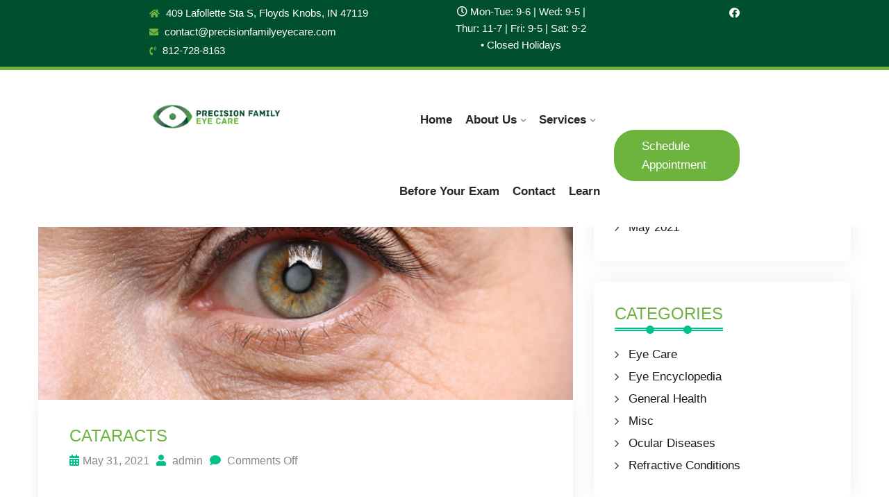

--- FILE ---
content_type: text/html; charset=UTF-8
request_url: https://www.precisionfamilyeyecare.com/eye-care/cataracts/
body_size: 13533
content:
<!DOCTYPE html>
<html lang="en">
<head>
<meta charset="UTF-8">
<meta name="viewport" content="width=device-width, initial-scale=1">
<link rel="profile" href="http://gmpg.org/xfn/11">
<link rel="pingback" href="https://www.precisionfamilyeyecare.com/xmlrpc.php">

<title>Cataracts &#8211; Precision Family Eyecare</title>
<meta name='robots' content='max-image-preview:large' />
	<style>img:is([sizes="auto" i], [sizes^="auto," i]) { contain-intrinsic-size: 3000px 1500px }</style>
	<link rel='dns-prefetch' href='//fonts.googleapis.com' />
<link rel="alternate" type="application/rss+xml" title="Precision Family Eyecare &raquo; Feed" href="https://www.precisionfamilyeyecare.com/feed/" />
<link rel="alternate" type="application/rss+xml" title="Precision Family Eyecare &raquo; Comments Feed" href="https://www.precisionfamilyeyecare.com/comments/feed/" />
<script type="text/javascript">
/* <![CDATA[ */
window._wpemojiSettings = {"baseUrl":"https:\/\/s.w.org\/images\/core\/emoji\/16.0.1\/72x72\/","ext":".png","svgUrl":"https:\/\/s.w.org\/images\/core\/emoji\/16.0.1\/svg\/","svgExt":".svg","source":{"concatemoji":"https:\/\/www.precisionfamilyeyecare.com\/wp-includes\/js\/wp-emoji-release.min.js?ver=6.8.3"}};
/*! This file is auto-generated */
!function(s,n){var o,i,e;function c(e){try{var t={supportTests:e,timestamp:(new Date).valueOf()};sessionStorage.setItem(o,JSON.stringify(t))}catch(e){}}function p(e,t,n){e.clearRect(0,0,e.canvas.width,e.canvas.height),e.fillText(t,0,0);var t=new Uint32Array(e.getImageData(0,0,e.canvas.width,e.canvas.height).data),a=(e.clearRect(0,0,e.canvas.width,e.canvas.height),e.fillText(n,0,0),new Uint32Array(e.getImageData(0,0,e.canvas.width,e.canvas.height).data));return t.every(function(e,t){return e===a[t]})}function u(e,t){e.clearRect(0,0,e.canvas.width,e.canvas.height),e.fillText(t,0,0);for(var n=e.getImageData(16,16,1,1),a=0;a<n.data.length;a++)if(0!==n.data[a])return!1;return!0}function f(e,t,n,a){switch(t){case"flag":return n(e,"\ud83c\udff3\ufe0f\u200d\u26a7\ufe0f","\ud83c\udff3\ufe0f\u200b\u26a7\ufe0f")?!1:!n(e,"\ud83c\udde8\ud83c\uddf6","\ud83c\udde8\u200b\ud83c\uddf6")&&!n(e,"\ud83c\udff4\udb40\udc67\udb40\udc62\udb40\udc65\udb40\udc6e\udb40\udc67\udb40\udc7f","\ud83c\udff4\u200b\udb40\udc67\u200b\udb40\udc62\u200b\udb40\udc65\u200b\udb40\udc6e\u200b\udb40\udc67\u200b\udb40\udc7f");case"emoji":return!a(e,"\ud83e\udedf")}return!1}function g(e,t,n,a){var r="undefined"!=typeof WorkerGlobalScope&&self instanceof WorkerGlobalScope?new OffscreenCanvas(300,150):s.createElement("canvas"),o=r.getContext("2d",{willReadFrequently:!0}),i=(o.textBaseline="top",o.font="600 32px Arial",{});return e.forEach(function(e){i[e]=t(o,e,n,a)}),i}function t(e){var t=s.createElement("script");t.src=e,t.defer=!0,s.head.appendChild(t)}"undefined"!=typeof Promise&&(o="wpEmojiSettingsSupports",i=["flag","emoji"],n.supports={everything:!0,everythingExceptFlag:!0},e=new Promise(function(e){s.addEventListener("DOMContentLoaded",e,{once:!0})}),new Promise(function(t){var n=function(){try{var e=JSON.parse(sessionStorage.getItem(o));if("object"==typeof e&&"number"==typeof e.timestamp&&(new Date).valueOf()<e.timestamp+604800&&"object"==typeof e.supportTests)return e.supportTests}catch(e){}return null}();if(!n){if("undefined"!=typeof Worker&&"undefined"!=typeof OffscreenCanvas&&"undefined"!=typeof URL&&URL.createObjectURL&&"undefined"!=typeof Blob)try{var e="postMessage("+g.toString()+"("+[JSON.stringify(i),f.toString(),p.toString(),u.toString()].join(",")+"));",a=new Blob([e],{type:"text/javascript"}),r=new Worker(URL.createObjectURL(a),{name:"wpTestEmojiSupports"});return void(r.onmessage=function(e){c(n=e.data),r.terminate(),t(n)})}catch(e){}c(n=g(i,f,p,u))}t(n)}).then(function(e){for(var t in e)n.supports[t]=e[t],n.supports.everything=n.supports.everything&&n.supports[t],"flag"!==t&&(n.supports.everythingExceptFlag=n.supports.everythingExceptFlag&&n.supports[t]);n.supports.everythingExceptFlag=n.supports.everythingExceptFlag&&!n.supports.flag,n.DOMReady=!1,n.readyCallback=function(){n.DOMReady=!0}}).then(function(){return e}).then(function(){var e;n.supports.everything||(n.readyCallback(),(e=n.source||{}).concatemoji?t(e.concatemoji):e.wpemoji&&e.twemoji&&(t(e.twemoji),t(e.wpemoji)))}))}((window,document),window._wpemojiSettings);
/* ]]> */
</script>
<style id='wp-emoji-styles-inline-css' type='text/css'>

	img.wp-smiley, img.emoji {
		display: inline !important;
		border: none !important;
		box-shadow: none !important;
		height: 1em !important;
		width: 1em !important;
		margin: 0 0.07em !important;
		vertical-align: -0.1em !important;
		background: none !important;
		padding: 0 !important;
	}
</style>
<link rel='stylesheet' id='wp-block-library-css' href='https://www.precisionfamilyeyecare.com/wp-includes/css/dist/block-library/style.min.css?ver=6.8.3' type='text/css' media='all' />
<style id='classic-theme-styles-inline-css' type='text/css'>
/*! This file is auto-generated */
.wp-block-button__link{color:#fff;background-color:#32373c;border-radius:9999px;box-shadow:none;text-decoration:none;padding:calc(.667em + 2px) calc(1.333em + 2px);font-size:1.125em}.wp-block-file__button{background:#32373c;color:#fff;text-decoration:none}
</style>
<style id='global-styles-inline-css' type='text/css'>
:root{--wp--preset--aspect-ratio--square: 1;--wp--preset--aspect-ratio--4-3: 4/3;--wp--preset--aspect-ratio--3-4: 3/4;--wp--preset--aspect-ratio--3-2: 3/2;--wp--preset--aspect-ratio--2-3: 2/3;--wp--preset--aspect-ratio--16-9: 16/9;--wp--preset--aspect-ratio--9-16: 9/16;--wp--preset--color--black: #000000;--wp--preset--color--cyan-bluish-gray: #abb8c3;--wp--preset--color--white: #ffffff;--wp--preset--color--pale-pink: #f78da7;--wp--preset--color--vivid-red: #cf2e2e;--wp--preset--color--luminous-vivid-orange: #ff6900;--wp--preset--color--luminous-vivid-amber: #fcb900;--wp--preset--color--light-green-cyan: #7bdcb5;--wp--preset--color--vivid-green-cyan: #00d084;--wp--preset--color--pale-cyan-blue: #8ed1fc;--wp--preset--color--vivid-cyan-blue: #0693e3;--wp--preset--color--vivid-purple: #9b51e0;--wp--preset--gradient--vivid-cyan-blue-to-vivid-purple: linear-gradient(135deg,rgba(6,147,227,1) 0%,rgb(155,81,224) 100%);--wp--preset--gradient--light-green-cyan-to-vivid-green-cyan: linear-gradient(135deg,rgb(122,220,180) 0%,rgb(0,208,130) 100%);--wp--preset--gradient--luminous-vivid-amber-to-luminous-vivid-orange: linear-gradient(135deg,rgba(252,185,0,1) 0%,rgba(255,105,0,1) 100%);--wp--preset--gradient--luminous-vivid-orange-to-vivid-red: linear-gradient(135deg,rgba(255,105,0,1) 0%,rgb(207,46,46) 100%);--wp--preset--gradient--very-light-gray-to-cyan-bluish-gray: linear-gradient(135deg,rgb(238,238,238) 0%,rgb(169,184,195) 100%);--wp--preset--gradient--cool-to-warm-spectrum: linear-gradient(135deg,rgb(74,234,220) 0%,rgb(151,120,209) 20%,rgb(207,42,186) 40%,rgb(238,44,130) 60%,rgb(251,105,98) 80%,rgb(254,248,76) 100%);--wp--preset--gradient--blush-light-purple: linear-gradient(135deg,rgb(255,206,236) 0%,rgb(152,150,240) 100%);--wp--preset--gradient--blush-bordeaux: linear-gradient(135deg,rgb(254,205,165) 0%,rgb(254,45,45) 50%,rgb(107,0,62) 100%);--wp--preset--gradient--luminous-dusk: linear-gradient(135deg,rgb(255,203,112) 0%,rgb(199,81,192) 50%,rgb(65,88,208) 100%);--wp--preset--gradient--pale-ocean: linear-gradient(135deg,rgb(255,245,203) 0%,rgb(182,227,212) 50%,rgb(51,167,181) 100%);--wp--preset--gradient--electric-grass: linear-gradient(135deg,rgb(202,248,128) 0%,rgb(113,206,126) 100%);--wp--preset--gradient--midnight: linear-gradient(135deg,rgb(2,3,129) 0%,rgb(40,116,252) 100%);--wp--preset--font-size--small: 13px;--wp--preset--font-size--medium: 20px;--wp--preset--font-size--large: 36px;--wp--preset--font-size--x-large: 42px;--wp--preset--spacing--20: 0.44rem;--wp--preset--spacing--30: 0.67rem;--wp--preset--spacing--40: 1rem;--wp--preset--spacing--50: 1.5rem;--wp--preset--spacing--60: 2.25rem;--wp--preset--spacing--70: 3.38rem;--wp--preset--spacing--80: 5.06rem;--wp--preset--shadow--natural: 6px 6px 9px rgba(0, 0, 0, 0.2);--wp--preset--shadow--deep: 12px 12px 50px rgba(0, 0, 0, 0.4);--wp--preset--shadow--sharp: 6px 6px 0px rgba(0, 0, 0, 0.2);--wp--preset--shadow--outlined: 6px 6px 0px -3px rgba(255, 255, 255, 1), 6px 6px rgba(0, 0, 0, 1);--wp--preset--shadow--crisp: 6px 6px 0px rgba(0, 0, 0, 1);}:where(.is-layout-flex){gap: 0.5em;}:where(.is-layout-grid){gap: 0.5em;}body .is-layout-flex{display: flex;}.is-layout-flex{flex-wrap: wrap;align-items: center;}.is-layout-flex > :is(*, div){margin: 0;}body .is-layout-grid{display: grid;}.is-layout-grid > :is(*, div){margin: 0;}:where(.wp-block-columns.is-layout-flex){gap: 2em;}:where(.wp-block-columns.is-layout-grid){gap: 2em;}:where(.wp-block-post-template.is-layout-flex){gap: 1.25em;}:where(.wp-block-post-template.is-layout-grid){gap: 1.25em;}.has-black-color{color: var(--wp--preset--color--black) !important;}.has-cyan-bluish-gray-color{color: var(--wp--preset--color--cyan-bluish-gray) !important;}.has-white-color{color: var(--wp--preset--color--white) !important;}.has-pale-pink-color{color: var(--wp--preset--color--pale-pink) !important;}.has-vivid-red-color{color: var(--wp--preset--color--vivid-red) !important;}.has-luminous-vivid-orange-color{color: var(--wp--preset--color--luminous-vivid-orange) !important;}.has-luminous-vivid-amber-color{color: var(--wp--preset--color--luminous-vivid-amber) !important;}.has-light-green-cyan-color{color: var(--wp--preset--color--light-green-cyan) !important;}.has-vivid-green-cyan-color{color: var(--wp--preset--color--vivid-green-cyan) !important;}.has-pale-cyan-blue-color{color: var(--wp--preset--color--pale-cyan-blue) !important;}.has-vivid-cyan-blue-color{color: var(--wp--preset--color--vivid-cyan-blue) !important;}.has-vivid-purple-color{color: var(--wp--preset--color--vivid-purple) !important;}.has-black-background-color{background-color: var(--wp--preset--color--black) !important;}.has-cyan-bluish-gray-background-color{background-color: var(--wp--preset--color--cyan-bluish-gray) !important;}.has-white-background-color{background-color: var(--wp--preset--color--white) !important;}.has-pale-pink-background-color{background-color: var(--wp--preset--color--pale-pink) !important;}.has-vivid-red-background-color{background-color: var(--wp--preset--color--vivid-red) !important;}.has-luminous-vivid-orange-background-color{background-color: var(--wp--preset--color--luminous-vivid-orange) !important;}.has-luminous-vivid-amber-background-color{background-color: var(--wp--preset--color--luminous-vivid-amber) !important;}.has-light-green-cyan-background-color{background-color: var(--wp--preset--color--light-green-cyan) !important;}.has-vivid-green-cyan-background-color{background-color: var(--wp--preset--color--vivid-green-cyan) !important;}.has-pale-cyan-blue-background-color{background-color: var(--wp--preset--color--pale-cyan-blue) !important;}.has-vivid-cyan-blue-background-color{background-color: var(--wp--preset--color--vivid-cyan-blue) !important;}.has-vivid-purple-background-color{background-color: var(--wp--preset--color--vivid-purple) !important;}.has-black-border-color{border-color: var(--wp--preset--color--black) !important;}.has-cyan-bluish-gray-border-color{border-color: var(--wp--preset--color--cyan-bluish-gray) !important;}.has-white-border-color{border-color: var(--wp--preset--color--white) !important;}.has-pale-pink-border-color{border-color: var(--wp--preset--color--pale-pink) !important;}.has-vivid-red-border-color{border-color: var(--wp--preset--color--vivid-red) !important;}.has-luminous-vivid-orange-border-color{border-color: var(--wp--preset--color--luminous-vivid-orange) !important;}.has-luminous-vivid-amber-border-color{border-color: var(--wp--preset--color--luminous-vivid-amber) !important;}.has-light-green-cyan-border-color{border-color: var(--wp--preset--color--light-green-cyan) !important;}.has-vivid-green-cyan-border-color{border-color: var(--wp--preset--color--vivid-green-cyan) !important;}.has-pale-cyan-blue-border-color{border-color: var(--wp--preset--color--pale-cyan-blue) !important;}.has-vivid-cyan-blue-border-color{border-color: var(--wp--preset--color--vivid-cyan-blue) !important;}.has-vivid-purple-border-color{border-color: var(--wp--preset--color--vivid-purple) !important;}.has-vivid-cyan-blue-to-vivid-purple-gradient-background{background: var(--wp--preset--gradient--vivid-cyan-blue-to-vivid-purple) !important;}.has-light-green-cyan-to-vivid-green-cyan-gradient-background{background: var(--wp--preset--gradient--light-green-cyan-to-vivid-green-cyan) !important;}.has-luminous-vivid-amber-to-luminous-vivid-orange-gradient-background{background: var(--wp--preset--gradient--luminous-vivid-amber-to-luminous-vivid-orange) !important;}.has-luminous-vivid-orange-to-vivid-red-gradient-background{background: var(--wp--preset--gradient--luminous-vivid-orange-to-vivid-red) !important;}.has-very-light-gray-to-cyan-bluish-gray-gradient-background{background: var(--wp--preset--gradient--very-light-gray-to-cyan-bluish-gray) !important;}.has-cool-to-warm-spectrum-gradient-background{background: var(--wp--preset--gradient--cool-to-warm-spectrum) !important;}.has-blush-light-purple-gradient-background{background: var(--wp--preset--gradient--blush-light-purple) !important;}.has-blush-bordeaux-gradient-background{background: var(--wp--preset--gradient--blush-bordeaux) !important;}.has-luminous-dusk-gradient-background{background: var(--wp--preset--gradient--luminous-dusk) !important;}.has-pale-ocean-gradient-background{background: var(--wp--preset--gradient--pale-ocean) !important;}.has-electric-grass-gradient-background{background: var(--wp--preset--gradient--electric-grass) !important;}.has-midnight-gradient-background{background: var(--wp--preset--gradient--midnight) !important;}.has-small-font-size{font-size: var(--wp--preset--font-size--small) !important;}.has-medium-font-size{font-size: var(--wp--preset--font-size--medium) !important;}.has-large-font-size{font-size: var(--wp--preset--font-size--large) !important;}.has-x-large-font-size{font-size: var(--wp--preset--font-size--x-large) !important;}
:where(.wp-block-post-template.is-layout-flex){gap: 1.25em;}:where(.wp-block-post-template.is-layout-grid){gap: 1.25em;}
:where(.wp-block-columns.is-layout-flex){gap: 2em;}:where(.wp-block-columns.is-layout-grid){gap: 2em;}
:root :where(.wp-block-pullquote){font-size: 1.5em;line-height: 1.6;}
</style>
<link rel='stylesheet' id='contact-form-7-css' href='https://www.precisionfamilyeyecare.com/wp-content/plugins/contact-form-7/includes/css/styles.css?ver=6.1.3' type='text/css' media='all' />
<link rel='stylesheet' id='eyeready-parent-style-css' href='https://www.precisionfamilyeyecare.com/wp-content/themes/eyeready/style.css?ver=6.8.3' type='text/css' media='all' />
<link rel='stylesheet' id='bootstrap-css' href='https://www.precisionfamilyeyecare.com/wp-content/themes/eyeready/assets/css/bootstrap.min.css?ver=6.8.3' type='text/css' media='all' />
<link rel='stylesheet' id='eyeready-fonts-css' href='https://fonts.googleapis.com/css?family=Open+Sans%3A+300%2C400%2C600%2C700%2C800%7CRubik%3A+300%2C400%2C500%2C600%2C700%2C800%2C900&#038;subset=latin%2Clatin-ext&#038;ver=6.8.3' type='text/css' media='all' />
<link rel='stylesheet' id='venobox-css' href='https://www.precisionfamilyeyecare.com/wp-content/themes/eyeready/venobox/venobox.css?ver=6.8.3' type='text/css' media='all' />
<link rel='stylesheet' id='swipercss-css' href='https://www.precisionfamilyeyecare.com/wp-content/themes/eyeready/assets/css/txbd-swiper-bundle.min.css?ver=6.8.3' type='text/css' media='all' />
<link rel='stylesheet' id='eyeready-plugin-style-css' href='https://www.precisionfamilyeyecare.com/wp-content/themes/eyeready/assets/css/plugin_theme_css.css?ver=6.8.3' type='text/css' media='all' />
<link rel='stylesheet' id='eyeready-main-style-css' href='https://www.precisionfamilyeyecare.com/wp-content/themes/eyeready/assets/css/style.css?ver=6.8.3' type='text/css' media='all' />
<link rel='stylesheet' id='eyeready-style-css' href='https://www.precisionfamilyeyecare.com/wp-content/themes/eyeready-child/style.css?ver=6.8.3' type='text/css' media='all' />
<link rel='stylesheet' id='eyeready-responsive-css' href='https://www.precisionfamilyeyecare.com/wp-content/themes/eyeready/assets/css/responsive.css?ver=6.8.3' type='text/css' media='all' />
<link rel='stylesheet' id='elementor-icons-css' href='https://www.precisionfamilyeyecare.com/wp-content/plugins/elementor/assets/lib/eicons/css/elementor-icons.min.css?ver=5.44.0' type='text/css' media='all' />
<link rel='stylesheet' id='elementor-frontend-css' href='https://www.precisionfamilyeyecare.com/wp-content/plugins/elementor/assets/css/frontend.min.css?ver=3.33.0' type='text/css' media='all' />
<link rel='stylesheet' id='elementor-post-7-css' href='https://www.precisionfamilyeyecare.com/wp-content/uploads/elementor/css/post-7.css?ver=1764847899' type='text/css' media='all' />
<link rel='stylesheet' id='widget-image-css' href='https://www.precisionfamilyeyecare.com/wp-content/plugins/elementor/assets/css/widget-image.min.css?ver=3.33.0' type='text/css' media='all' />
<link rel='stylesheet' id='elementor-post-18244-css' href='https://www.precisionfamilyeyecare.com/wp-content/uploads/elementor/css/post-18244.css?ver=1764871823' type='text/css' media='all' />
<link rel='stylesheet' id='eyeready-breadcrumb-css' href='https://www.precisionfamilyeyecare.com/wp-content/themes/eyeready/assets/css/em-breadcrumb.css?ver=6.8.3' type='text/css' media='all' />
<style id='eyeready-breadcrumb-inline-css' type='text/css'>

					.logo img {
						;
						;
					}
					.logo a{
						margin-top:25px
					}
					.mean-container .mean-bar::before{
						content:"MENU"						
					}											
               
</style>
<link rel='stylesheet' id='elementor-gf-local-roboto-css' href='http://www.precisionfamilyeyecare.com/wp-content/uploads/elementor/google-fonts/css/roboto.css?ver=1744053431' type='text/css' media='all' />
<link rel='stylesheet' id='elementor-gf-local-robotoslab-css' href='http://www.precisionfamilyeyecare.com/wp-content/uploads/elementor/google-fonts/css/robotoslab.css?ver=1744053435' type='text/css' media='all' />
<script type="text/javascript" src="https://www.precisionfamilyeyecare.com/wp-includes/js/jquery/jquery.min.js?ver=3.7.1" id="jquery-core-js"></script>
<script type="text/javascript" src="https://www.precisionfamilyeyecare.com/wp-includes/js/jquery/jquery-migrate.min.js?ver=3.4.1" id="jquery-migrate-js"></script>
<link rel="https://api.w.org/" href="https://www.precisionfamilyeyecare.com/wp-json/" /><link rel="alternate" title="JSON" type="application/json" href="https://www.precisionfamilyeyecare.com/wp-json/wp/v2/posts/18244" /><link rel="EditURI" type="application/rsd+xml" title="RSD" href="https://www.precisionfamilyeyecare.com/xmlrpc.php?rsd" />
<meta name="generator" content="WordPress 6.8.3" />
<link rel="canonical" href="https://www.precisionfamilyeyecare.com/eye-care/cataracts/" />
<link rel='shortlink' href='https://www.precisionfamilyeyecare.com/?p=18244' />
<link rel="alternate" title="oEmbed (JSON)" type="application/json+oembed" href="https://www.precisionfamilyeyecare.com/wp-json/oembed/1.0/embed?url=https%3A%2F%2Fwww.precisionfamilyeyecare.com%2Feye-care%2Fcataracts%2F" />
<link rel="alternate" title="oEmbed (XML)" type="text/xml+oembed" href="https://www.precisionfamilyeyecare.com/wp-json/oembed/1.0/embed?url=https%3A%2F%2Fwww.precisionfamilyeyecare.com%2Feye-care%2Fcataracts%2F&#038;format=xml" />
<meta name="generator" content="Redux 4.5.8" /><meta name="generator" content="Elementor 3.33.0; features: additional_custom_breakpoints; settings: css_print_method-external, google_font-enabled, font_display-auto">
			<style>
				.e-con.e-parent:nth-of-type(n+4):not(.e-lazyloaded):not(.e-no-lazyload),
				.e-con.e-parent:nth-of-type(n+4):not(.e-lazyloaded):not(.e-no-lazyload) * {
					background-image: none !important;
				}
				@media screen and (max-height: 1024px) {
					.e-con.e-parent:nth-of-type(n+3):not(.e-lazyloaded):not(.e-no-lazyload),
					.e-con.e-parent:nth-of-type(n+3):not(.e-lazyloaded):not(.e-no-lazyload) * {
						background-image: none !important;
					}
				}
				@media screen and (max-height: 640px) {
					.e-con.e-parent:nth-of-type(n+2):not(.e-lazyloaded):not(.e-no-lazyload),
					.e-con.e-parent:nth-of-type(n+2):not(.e-lazyloaded):not(.e-no-lazyload) * {
						background-image: none !important;
					}
				}
			</style>
			<link rel="icon" href="https://www.precisionfamilyeyecare.com/wp-content/uploads/2022/08/cropped-icon-32x32.png" sizes="32x32" />
<link rel="icon" href="https://www.precisionfamilyeyecare.com/wp-content/uploads/2022/08/cropped-icon-192x192.png" sizes="192x192" />
<link rel="apple-touch-icon" href="https://www.precisionfamilyeyecare.com/wp-content/uploads/2022/08/cropped-icon-180x180.png" />
<meta name="msapplication-TileImage" content="https://www.precisionfamilyeyecare.com/wp-content/uploads/2022/08/cropped-icon-270x270.png" />
<style id="eyeready_opt-dynamic-css" title="dynamic-css" class="redux-options-output">
						body,p						
					{font-family:Arial, Helvetica, sans-serif;font-weight:normal;font-style:normal;color:#444444;}
						h1, h2, h3, h4, h5, h6					
					{font-family:Arial, Helvetica, sans-serif;font-weight:normal;color:#005030;}
						h1				
					{font-family:Arial, Helvetica, sans-serif;font-weight:normal;color:#6db43f;}
						h2				
					{font-family:Arial, Helvetica, sans-serif;font-weight:normal;color:#6db43f;}
						h3			
					{font-family:Arial, Helvetica, sans-serif;font-weight:normal;}
						h4				
					{font-family:Arial, Helvetica, sans-serif;font-weight:normal;color:#6db43f;}
						h5					
					{font-family:Arial, Helvetica, sans-serif;font-weight:normal;color:#69a337;}
						h6					
					{font-family:Arial, Helvetica, sans-serif;font-weight:normal;color:#5e5e5e;}.top-address p span i, .top-address p a i
					{color:#6db43f;}.top-address p a,
								.top-right-menu ul.social-icons li a,
								.top-address p span,
								.top-address.menu_18 span
					{color:#ffffff;}
						.eyeready-header-top
					{background-color:#005030;}.eyeready-header-top{border-bottom:5px solid #6db43f;}.eyeready-header-top{padding-top:5px;padding-right:200px;padding-left:200px;}.creative_header_icon i,.top-address p span i,.top-address p a i
					{color:#6db43f;}
						.em_creative_header,.top_crt_style
					{background-color:#6db43f;}.mean-container .mean-bar,.mean-container .mean-nav{background-color:#ffffff;}.mean-container a.meanmenu-reveal span{background-color:#6db43f;}.mean-container a.meanmenu-reveal,.mean-container .mean-bar::before,.meanmenu-reveal.meanclose:hover{color:#6db43f;}a.dtbtn,.creative_header_button .dtbtn,.em-quearys-menu i{background-color:#6db43f;}.em-quearys-form{border-color:#6db43f;}a.dtbtn:hover,.creative_header_button > a:hover{background-color:#005030;}.eyeready_menu > ul > li:hover > a,.eyeready_menu > ul > li.current > a,.right_sideber_menu i:hover,.witr_search_wh .em-header-quearys .em-quearys-menu i:hover{color:#6db43f;}.eyeready_menu > ul > li > a::before,.eyeready_menu > ul > li.current:hover > a::before,.eyeready_menu > ul > li.current > a:before{background-color:#6db43f;}
					.eyeready_nav_area.prefix,
					.hbg2
					{background-color:#fafafa;}
					.eyeready_nav_area.prefix .eyeready_menu > ul > li > a,.hmenu_box_style.hbg2 .eyeready_menu > ul > li > a,.hbg2 .eyeready_menu > ul > li > a,.eyeready_nav_area.prefix .right_sideber_menu i,.witr_search_wh .prefix  .em-header-quearys .em-quearys-menu i,.eyeready_nav_area.prefix .eyeready_menu > ul > li.current > a
					{color:#000000;}
					.eyeready_nav_area.prefix .eyeready_menu > ul > li > a::before,
					.hbg2 .eyeready_menu > ul > li > a::before
					
					{background-color:#000000;}
					.eyeready_nav_area.prefix .eyeready_menu > ul > li.current > a,
					.hbg2 .eyeready_menu > ul > li.current > a
					{color:#6db43f;}
						.eyeready_nav_area.prefix .eyeready_menu > ul > li.current > a::before					
					{background-color:#6db43f;}
						.eyeready_menu ul .sub-menu
					{background-color:#e2e2e2;}
						.eyeready_menu ul .sub-menu li a
					{color:#4d870c;}
						.eyeready_menu ul .sub-menu li:hover > a,
						.eyeready_menu ul .sub-menu .sub-menu li:hover > a,
						.eyeready_menu ul .sub-menu .sub-menu .sub-menu li:hover > a,
						.eyeready_menu ul .sub-menu .sub-menu .sub-menu .sub-menu li:hover > a																{color:#6db43f;}.eyeready_nav_area,.trp_nav_area,.transprent-menu .eyeready_nav_area{padding-top:20px;padding-right:200px;padding-left:200px;}.breadcumb-area,.breadcumb-blog-area{background-image:url('http://www.precisionfamilyeyecare.com/wp-content/uploads/2021/06/video-bg.jpg');}
		.breadcumb-area::before,
		.breadcumb-blog-area::before
		{background-color:rgba(141,194,191,0.65);}.brpt h2,.breadcumb-inner h2{color:#ffffff;}
      .breadcumb-inner ul,     
      .breadcumb-inner ul span a,     
      .breadcumb-inner li,
      .breadcumb-inner li a      
     {color:#ffffff;}.breadcumb-inner li:nth-last-child(-n+1){color:#6db43f;}.breadcumb-area{padding-bottom:50px;}.home-2 .sbuton,.sbuton,#scrollUp{background:#6db43f;}.home-2 .sbuton,.sbuton,#scrollUp{border-color:#6db43f;}.home-2 .sbuton:hover,.sbuton:hover{background:#efefef;}.home-2 .sbuton:hover,.sbuton:hover{border-color:#efefef;}.home-2 .sbuton:hover,.sbuton:hover{color:#6db43f;}.footer-social-icon a i,.footer-social-icon.htop-menu-s a i,.em_slider_social a,.top_crmenu_i_list li a i{color:#6db43f;}.footer-social-icon a i,.footer-social-icon.htop-menu-s a i,.em_slider_social a{border-color:#ffffff;}.footer-social-icon a i,.footer-social-icon.htop-menu-s a i,.em_slider_social a,.top_crmenu_i_list li a i{background-color:#ffffff;}.footer-social-icon a i:hover,.footer-social-icon.htop-menu-s a i:hover,.em_slider_social a:hover,.top_crmenu_i_list li a i:hover{color:transparent;}
						.top-address-area
					{background-color:#005132;}
									.witrfm_area
								{background-repeat:no-repeat;background-position:center top;background-image:url('http://www.precisionfamilyeyecare.com/wp-content/uploads/2021/06/footer-bg-1.jpg');background-size:cover;}
					.witrfm_area:before
					{background-color:rgba(28,28,28,0.95);}.footer-middle .widget h2{color:#ffffff;}
							.footer-middle .widget ul li,
							.footer-middle .widget ul li a,
							.footer-middle .widget ul li::before,
							.footer-middle .tagcloud a,
							.footer-middle caption,
							.footer-middle table,
							.footer-middle table td a,
							.footer-middle cite,
							.footer-middle .rssSummary,
							.footer-middle span.rss-date,
							.footer-middle span.comment-author-link,
							.footer-middle .textwidget p,
							.footer-middle .widget .screen-reader-text,
							mc4wp-form-fields p,
							.mc4wp-form-fields,
							.footer-m-address p,
							.footer-m-address,
							.footer-widget.address,
							.footer-widget.address p,
							.mc4wp-form-fields p,
							.eyeready-description-area p, 
							.eyeready-description-area .phone a,
							.eyeready-description-area .social-icons a,
							.recent-review-content h3,
							.recent-review-content h3 a,
							.recent-review-content p,
							.footer-middle .eyeready-description-area p,
							.footer-middle .recent-post-text h4 a,
							.footer-middle .recent-post-text .rcomment,
							.witr_sub_table span
							
						{color:#ffffff;}.copy-right-text p,.footer-menu ul li a{color:#ffffff;}</style></head>

<body class="wp-singular post-template-default single single-post postid-18244 single-format-standard wp-custom-logo wp-theme-eyeready wp-child-theme-eyeready-child elementor-default elementor-kit-7 elementor-page elementor-page-18244">
  




<!-- MAIN WRAPPER START -->
<div class="wrapper">
	
 				
			<div class="em40_header_area_main     ">
	





<!-- HEADER TOP AREA -->

 
	
		
 	
 	<!-- HEADER TOP AREA -->
		<div class="eyeready-header-top   ">
					
			<div class="container-fluid">
									
				<!-- STYLE 1 Right Side Icon = h_top_l1  -->
				 							
					<div class="row">
						<!-- TOP LEFT -->
						<div class="col-xs-12 col-lg-6 col-md-8 ">
							<div class="top-address text-left">
								<p>							
																			<span>
										<i class="fas fa-home"></i>										409 Lafollette Sta S, Floyds Knobs, IN 47119</span>
										
																			<a href="tel:contact@precisionfamilyeyecare.com">
										<i class="fas fa-envelope"></i>										
										contact@precisionfamilyeyecare.com</a>
										
																			<a href="mailto:812-728-8163">
										<i class="fas fa-phone-volume"></i>										
										812-728-8163</a>
										
								</p>
							</div>
						</div>
						
						<!-- TOP MIDDLE -->
						<div class="col-xs-12 col-lg-3 col-md-4">
							<div class="top-welcome">
									
									<p class="text-center">	
									<span>
										<i class="far fa-clock"></i>										
									Mon-Tue: 9-6 | Wed: 9-5 | Thur: 11-7 | Fri: 9-5 | Sat: 9-2 • Closed Holidays	</span>	
									</p>
															</div>
						</div>					
						
						<!-- TOP RIGHT -->
						<div class="col-xs-12 col-lg-3 col-md-12">
							<div class="top-right-menu">
									<ul class="social-icons text-right text_m_center">
										<li><a class="facebook-f social-icon" href="https://www.facebook.com/Precision-Family-Eye-Care-238510979679276" title="Facebook-f" ><i class="fab fa-facebook-f"></i></a></li>								
									</ul>									 									 								 
							</div>
						</div>	
					</div>
				<!-- STYLE 3 Left Side Icon = h_top_l3  -->		
				 				

				
			</div>
		</div>
    <!-- END HEADER TOP AREA -->
 
 




<!-- HEADER TOP 2 creative AREA -->

  <div class="tx_top2_relative">
<div class="">
 	











 
 

<div class="mobile_logo_area hidden-md hidden-lg">
	<div class="container">
		<div class="row">
			<div class="col-sm-12">
				
	  		<div class="mobile_menu_logo text-center">
			<a href="https://www.precisionfamilyeyecare.com/" title="Precision Family Eyecare">
				<img src="https://www.precisionfamilyeyecare.com/wp-content/uploads/2022/08/precision-family-eyecare-long-web.png" alt="Precision Family Eyecare" />
			</a>		
		</div>
	  			</div>
		</div>
	</div>

</div>

<!-- HEADER MAIN MENU AREA -->

    
  
 <div class="tx_relative_m">
<div class="all_header_abs">  
<div class="mainmenu_width_tx  ">
	 <!-- Header Default Menu = 1 -->
     

 	<div class="eyeready-main-menu one_page hidden-xs hidden-sm  witr_h_h7">
		<div class="eyeready_nav_area scroll_fixed">
			<div class="container">
				 	
				<div class="row logo-left">				
					<!-- LOGO -->
					<div class="col-md-3 col-sm-3 col-xs-4">
						
	  	  
		<div class="logo">
			<a class="main_sticky_main_l" href="https://www.precisionfamilyeyecare.com/" title="Precision Family Eyecare">
				<img src="https://www.precisionfamilyeyecare.com/wp-content/uploads/2022/08/precision-family-eyecare-long-web.png" alt="Precision Family Eyecare" />
			</a>
			<a class="main_sticky_l" href="https://www.precisionfamilyeyecare.com/" title="Precision Family Eyecare">
				<img src="https://www.precisionfamilyeyecare.com/wp-content/uploads/2022/08/precision-family-eyecare-long-web.png" alt="Precision Family Eyecare" />
			</a>
					
		
		</div>	  

	  					</div>
					<!-- END LOGO -->
					
					<!-- MAIN MENU -->
					<div class="col-md-9 col-sm-9 col-xs-8">
						<nav class="eyeready_menu">						
							<ul id="menu-main-menu" class="sub-menu"><li id="menu-item-19990" class="menu-item menu-item-type-post_type menu-item-object-page menu-item-home menu-item-19990"><a href="https://www.precisionfamilyeyecare.com/">Home</a></li>
<li id="menu-item-20118" class="menu-item menu-item-type-post_type menu-item-object-page menu-item-has-children menu-item-20118"><a href="https://www.precisionfamilyeyecare.com/about/">About Us</a>
<ul class="sub-menu">
	<li id="menu-item-21567" class="menu-item menu-item-type-post_type menu-item-object-page menu-item-21567"><a href="https://www.precisionfamilyeyecare.com/about/">About</a></li>
	<li id="menu-item-11318" class="menu-item menu-item-type-post_type menu-item-object-page menu-item-11318"><a href="https://www.precisionfamilyeyecare.com/meet-the-staff/">Meet The Staff</a></li>
</ul>
</li>
<li id="menu-item-21268" class="menu-item menu-item-type-post_type menu-item-object-page menu-item-has-children menu-item-21268"><a href="https://www.precisionfamilyeyecare.com/services/">Services</a>
<ul class="sub-menu">
	<li id="menu-item-11328" class="menu-item menu-item-type-post_type menu-item-object-page menu-item-11328"><a href="https://www.precisionfamilyeyecare.com/complete-ocular-health-exam/">Complete Ocular Health Exam</a></li>
	<li id="menu-item-21115" class="menu-item menu-item-type-post_type menu-item-object-page menu-item-21115"><a href="https://www.precisionfamilyeyecare.com/specialty-contact-lenses/">Specialty Contact Lenses</a></li>
	<li id="menu-item-3185" class="menu-item menu-item-type-post_type menu-item-object-page menu-item-3185"><a href="https://www.precisionfamilyeyecare.com/contact-lens-evaluation-and-specialty-fitting/">Contact Lens Evaluation and Options</a></li>
	<li id="menu-item-21664" class="menu-item menu-item-type-post_type menu-item-object-page menu-item-21664"><a href="https://www.precisionfamilyeyecare.com/myopia-management-program/">Myopia Management Program</a></li>
	<li id="menu-item-11367" class="menu-item menu-item-type-post_type menu-item-object-page menu-item-11367"><a href="https://www.precisionfamilyeyecare.com/pediatric-eye-care/">Pediatric Eye Care</a></li>
	<li id="menu-item-19361" class="menu-item menu-item-type-post_type menu-item-object-page menu-item-19361"><a href="https://www.precisionfamilyeyecare.com/eye-surgery/">Eye Surgery</a></li>
	<li id="menu-item-19360" class="menu-item menu-item-type-post_type menu-item-object-page menu-item-19360"><a href="https://www.precisionfamilyeyecare.com/ocular-disease-management/">Ocular Disease Management</a></li>
	<li id="menu-item-21761" class="menu-item menu-item-type-post_type menu-item-object-page menu-item-21761"><a href="https://www.precisionfamilyeyecare.com/avulux/">NEW! Avulux Migraine Lenses</a></li>
	<li id="menu-item-21769" class="menu-item menu-item-type-post_type menu-item-object-page menu-item-21769"><a href="https://www.precisionfamilyeyecare.com/nuance-audio-services/">NEW! Nuance Audio Services</a></li>
	<li id="menu-item-21094" class="menu-item menu-item-type-post_type menu-item-object-page menu-item-21094"><a href="https://www.precisionfamilyeyecare.com/new-technology/">New Technology</a></li>
</ul>
</li>
<li id="menu-item-20304" class="menu-item menu-item-type-post_type menu-item-object-page menu-item-20304"><a href="https://www.precisionfamilyeyecare.com/before-your-exam/">Before Your Exam</a></li>
<li id="menu-item-20825" class="menu-item menu-item-type-post_type menu-item-object-page menu-item-20825"><a href="https://www.precisionfamilyeyecare.com/contact/">Contact</a></li>
<li id="menu-item-21500" class="menu-item menu-item-type-post_type menu-item-object-page menu-item-21500"><a href="https://www.precisionfamilyeyecare.com/learn/">Learn</a></li>
</ul>							
															<div class="donate-btn-header">
									<a class="dtbtn" href="https://schedulewidget.revintake.com/57cf05d8fd406ce6aab973dddbf3a64d">
										Schedule Appointment	
									</a>	
								</div>	
															
						</nav>				
					</div>
					<!-- END MAIN MENU -->
				</div> <!-- END ROW -->	
					

			</div> <!-- END CONTAINER -->	
		</div>  <!-- END AREA -->				
	</div>	
				

	<!-- Header Menu With Search = 8 -->
    	
 
</div> <!-- absulate div -->
</div> <!-- relative div -->



</div> <!-- top 2 absulate div -->
</div> <!--  top 2 relative div  extra -->



</div> <!--  div extra -->
             
	<!-- MOBILE MENU AREA -->
	<div class="home-2 mbm hidden-md hidden-lg  header_area main-menu-area">
		<div class="menu_area mobile-menu ">
			<nav>
				<ul id="menu-main-menu-1" class="main-menu clearfix"><li class="menu-item menu-item-type-post_type menu-item-object-page menu-item-home menu-item-19990"><a href="https://www.precisionfamilyeyecare.com/">Home</a></li>
<li class="menu-item menu-item-type-post_type menu-item-object-page menu-item-has-children menu-item-20118"><a href="https://www.precisionfamilyeyecare.com/about/">About Us</a>
<ul class="sub-menu">
	<li class="menu-item menu-item-type-post_type menu-item-object-page menu-item-21567"><a href="https://www.precisionfamilyeyecare.com/about/">About</a></li>
	<li class="menu-item menu-item-type-post_type menu-item-object-page menu-item-11318"><a href="https://www.precisionfamilyeyecare.com/meet-the-staff/">Meet The Staff</a></li>
</ul>
</li>
<li class="menu-item menu-item-type-post_type menu-item-object-page menu-item-has-children menu-item-21268"><a href="https://www.precisionfamilyeyecare.com/services/">Services</a>
<ul class="sub-menu">
	<li class="menu-item menu-item-type-post_type menu-item-object-page menu-item-11328"><a href="https://www.precisionfamilyeyecare.com/complete-ocular-health-exam/">Complete Ocular Health Exam</a></li>
	<li class="menu-item menu-item-type-post_type menu-item-object-page menu-item-21115"><a href="https://www.precisionfamilyeyecare.com/specialty-contact-lenses/">Specialty Contact Lenses</a></li>
	<li class="menu-item menu-item-type-post_type menu-item-object-page menu-item-3185"><a href="https://www.precisionfamilyeyecare.com/contact-lens-evaluation-and-specialty-fitting/">Contact Lens Evaluation and Options</a></li>
	<li class="menu-item menu-item-type-post_type menu-item-object-page menu-item-21664"><a href="https://www.precisionfamilyeyecare.com/myopia-management-program/">Myopia Management Program</a></li>
	<li class="menu-item menu-item-type-post_type menu-item-object-page menu-item-11367"><a href="https://www.precisionfamilyeyecare.com/pediatric-eye-care/">Pediatric Eye Care</a></li>
	<li class="menu-item menu-item-type-post_type menu-item-object-page menu-item-19361"><a href="https://www.precisionfamilyeyecare.com/eye-surgery/">Eye Surgery</a></li>
	<li class="menu-item menu-item-type-post_type menu-item-object-page menu-item-19360"><a href="https://www.precisionfamilyeyecare.com/ocular-disease-management/">Ocular Disease Management</a></li>
	<li class="menu-item menu-item-type-post_type menu-item-object-page menu-item-21761"><a href="https://www.precisionfamilyeyecare.com/avulux/">NEW! Avulux Migraine Lenses</a></li>
	<li class="menu-item menu-item-type-post_type menu-item-object-page menu-item-21769"><a href="https://www.precisionfamilyeyecare.com/nuance-audio-services/">NEW! Nuance Audio Services</a></li>
	<li class="menu-item menu-item-type-post_type menu-item-object-page menu-item-21094"><a href="https://www.precisionfamilyeyecare.com/new-technology/">New Technology</a></li>
</ul>
</li>
<li class="menu-item menu-item-type-post_type menu-item-object-page menu-item-20304"><a href="https://www.precisionfamilyeyecare.com/before-your-exam/">Before Your Exam</a></li>
<li class="menu-item menu-item-type-post_type menu-item-object-page menu-item-20825"><a href="https://www.precisionfamilyeyecare.com/contact/">Contact</a></li>
<li class="menu-item menu-item-type-post_type menu-item-object-page menu-item-21500"><a href="https://www.precisionfamilyeyecare.com/learn/">Learn</a></li>
</ul>			</nav>
		</div>					
	</div>			
	<!-- END MOBILE MENU AREA  -->
	
</div>	
			
			<!-- BLOG AREA START -->
			<div class="eyeready-blog-area eyeready-blog-single em-single-page-comment single-blog-details">
				<div class="container">				
					<div class="row">	
													<div class="col-md-8  col-sm-7 col-xs-12 blog-lr">
																						 
									
																					
																		
		<div class="eyeready-single-blog-details">
							<div class="eyeready-single-blog--thumb">
					<img fetchpriority="high" width="700" height="350" src="https://www.precisionfamilyeyecare.com/wp-content/uploads/2021/05/cataracts.jpg" class="attachment-eyeready-blog-single size-eyeready-blog-single wp-post-image" alt="" decoding="async" srcset="https://www.precisionfamilyeyecare.com/wp-content/uploads/2021/05/cataracts.jpg 700w, https://www.precisionfamilyeyecare.com/wp-content/uploads/2021/05/cataracts-300x150.jpg 300w" sizes="(max-width: 700px) 100vw, 700px" />				</div>									
						<div class="eyeready-single-blog-details-inner">	
				<div class="eyeready-single-blog-title">
					<h2>Cataracts</h2>	
				</div>
						
				
										<!-- BLOG POST META  -->
						<div class="eyeready-blog-meta">
						
							<div class="eyeready-blog-meta-left">
								
								<span><i class="fas fa-calendar-alt"></i>May 31, 2021</span>
								<a href="https://www.precisionfamilyeyecare.com/author/admin/"><i class="fas fa-user"></i> admin</a>
																	<span><i class="fas fa-comment"></i> Comments Off</span>
															
							</div>
						</div>
								

				<div class="eyeready-single-blog-content">
					<div class="single-blog-content">
							<div data-elementor-type="wp-post" data-elementor-id="18244" class="elementor elementor-18244">
						<section class="elementor-section elementor-top-section elementor-element elementor-element-1d5fc1a7 elementor-section-boxed elementor-section-height-default elementor-section-height-default" data-id="1d5fc1a7" data-element_type="section">
						<div class="elementor-container elementor-column-gap-default">
					<div class="elementor-column elementor-col-100 elementor-top-column elementor-element elementor-element-75118f6a" data-id="75118f6a" data-element_type="column">
			<div class="elementor-widget-wrap elementor-element-populated">
						<div class="elementor-element elementor-element-5dbf7bd elementor-widget elementor-widget-image" data-id="5dbf7bd" data-element_type="widget" data-widget_type="image.default">
				<div class="elementor-widget-container">
															<img decoding="async" width="388" height="292" src="https://www.precisionfamilyeyecare.com/wp-content/uploads/2021/05/anatomy-eye-anterior-1.jpg" class="attachment-large size-large wp-image-21416" alt="" srcset="https://www.precisionfamilyeyecare.com/wp-content/uploads/2021/05/anatomy-eye-anterior-1.jpg 388w, https://www.precisionfamilyeyecare.com/wp-content/uploads/2021/05/anatomy-eye-anterior-1-300x226.jpg 300w" sizes="(max-width: 388px) 100vw, 388px" />															</div>
				</div>
				<div class="elementor-element elementor-element-60cb38ee elementor-widget elementor-widget-text-editor" data-id="60cb38ee" data-element_type="widget" data-widget_type="text-editor.default">
				<div class="elementor-widget-container">
									
<p>Cataracts is the most common ocular disease that results in decreased vision, usually occurring as part of the normal aging process of the eye. Inside our eyes, we have a clear, round lens that is used to focus light onto the retina, allowing for clear vision. When this lens is clear, the light entering the eye passes through it unobstructed. Over time, this lens becomes cloudy, resulting in two things.  First, the amount of light that is able to pass through the cloudy lens is decreased, which results in decreased vision and the need for more light when reading. Second, the light that is able to pass through the cloudy lens bounces off the cloudy areas and is scattered, again resulting in decreased vision and glare. Common symptoms that are observed when a person has a cataract include: generalized blurry vision, glare at night, difficultly seeing to read books, and having to use more and brighter light to read or see at near.</p>
<div class="wp-block-group"></div>
<!-- /wp:group -->								</div>
				</div>
				<div class="elementor-element elementor-element-6e7131d elementor-widget elementor-widget-image" data-id="6e7131d" data-element_type="widget" data-widget_type="image.default">
				<div class="elementor-widget-container">
															<img decoding="async" width="331" height="255" src="https://www.precisionfamilyeyecare.com/wp-content/uploads/2021/05/CataractsPhoto.jpg" class="attachment-large size-large wp-image-21417" alt="" srcset="https://www.precisionfamilyeyecare.com/wp-content/uploads/2021/05/CataractsPhoto.jpg 331w, https://www.precisionfamilyeyecare.com/wp-content/uploads/2021/05/CataractsPhoto-300x231.jpg 300w" sizes="(max-width: 331px) 100vw, 331px" />															</div>
				</div>
				<div class="elementor-element elementor-element-e1e5eb9 elementor-widget elementor-widget-text-editor" data-id="e1e5eb9" data-element_type="widget" data-widget_type="text-editor.default">
				<div class="elementor-widget-container">
									<!-- wp:paragraph -->
<p>There are many different kinds of cataracts such as: nuclear sclerotic cataracts (the most common), cortical cataracts, posterior subcapsular cataracts, anterior subcapsular cataracts, traumatic cataracts, and congenital cataracts. There are also multiple causes for cataracts. The most common cause is the normal aging process of the eye. Other causes include trauma (either from injury or as a result of ocular surgery), medical conditions such as diabetes, and even the use of prescription drugs such as steroids. The degree of visual problems that a cataract causes is widely variable – from no effect on vision, to complete blindness.</p>
<div class="wp-block-group"><!-- /wp:quote --></div>
<!-- /wp:group -->								</div>
				</div>
				<div class="elementor-element elementor-element-e0cd112 elementor-widget elementor-widget-image" data-id="e0cd112" data-element_type="widget" data-widget_type="image.default">
				<div class="elementor-widget-container">
															<img loading="lazy" decoding="async" width="357" height="262" src="https://www.precisionfamilyeyecare.com/wp-content/uploads/2021/05/CataractsLensImplant.jpg" class="attachment-large size-large wp-image-21418" alt="" srcset="https://www.precisionfamilyeyecare.com/wp-content/uploads/2021/05/CataractsLensImplant.jpg 357w, https://www.precisionfamilyeyecare.com/wp-content/uploads/2021/05/CataractsLensImplant-300x220.jpg 300w" sizes="(max-width: 357px) 100vw, 357px" />															</div>
				</div>
				<div class="elementor-element elementor-element-557d02f elementor-widget elementor-widget-text-editor" data-id="557d02f" data-element_type="widget" data-widget_type="text-editor.default">
				<div class="elementor-widget-container">
									<!-- wp:paragraph -->
<h2>Treatment of Cataracts</h2>
<p>Depending on the degree of visual compromise a cataract causes, treatment ranges from observation to surgical extraction. When a cataract decreases vision to the extent that it interferes with a person’s quality of life, surgery is recommended to remove the eye’s cloudy lens (cataract), and replace it with a clear man-made prosthetic lens (lens implant). This process is referred to as “<a title="Cataract Surgery" href="http://pfecbackoffice.info/eye-care-services/eye-surgery/cataract-surgery/">cataract surgery</a>”. Cataract surgery is the most frequently performed outpatient surgery in the United States, and it is usually a quick and painless procedure with a low risk for significant complications. The vast majority of surgeons will perform cataract surgery under local anesthesia, meaning that the patient is awake throughout the entire procedure. Recovery is usually rapid, and post-operative management includes the use of eye drops that decrease the risk of infection as well as control the inflammation caused by the procedure. The standard post-operative period during which a patient is monitored is usually one month. During this post-operative period, a patient will be using eye drops and be required to present to the co-managing doctor from time to time in order to check on the healing process.</p>
<div class="wp-block-group"><!-- /wp:quote --></div>
<!-- /wp:group -->								</div>
				</div>
					</div>
		</div>
					</div>
		</section>
				</div>
												
						<div class="page-list-single">						
												
												
						</div>
										</div>
				</div>
			

					
				
				
											
						<div class="eyeready-blog-social">
							<div class="eyeready-single-icon">
								<div class="eyeready-single-icon-inner"><a href="https://www.facebook.com/sharer/sharer.php?u=https://www.precisionfamilyeyecare.com/eye-care/cataracts/" ><i class="fa fa-facebook"></i></a><a href="https://twitter.com/share?https://www.precisionfamilyeyecare.com/eye-care/cataracts/&#038;text=Cataracts" ><i class="fa fa-twitter"></i></a><a href="https://plus.google.com/share?url=https://www.precisionfamilyeyecare.com/eye-care/cataracts/" ><i class="fa fa-google-plus"></i></a><a href="http://www.linkedin.com/shareArticle?url=https://www.precisionfamilyeyecare.com/eye-care/cataracts/&#038;title=Cataracts" ><i class="fa fa-linkedin"></i></a><a href="https://pinterest.com/pin/create/bookmarklet/?url=https://www.precisionfamilyeyecare.com/eye-care/cataracts/&#038;description=Cataracts&#038;media=https://www.precisionfamilyeyecare.com/wp-content/uploads/2021/05/cataracts.jpg" ><i class="fa fa-pinterest"></i></a><a href="http://reddit.com/submit?url=https://www.precisionfamilyeyecare.com/eye-care/cataracts/&#038;title=Cataracts" ><i class="fa fa-reddit"></i></a></div>							</div>
						</div>					
						
					 	
			</div>
		</div>

	<div id="comments" class="comments-area">
	</div><!-- #comments -->
											
																	
								
							</div>



							
						
	<div class="col-lg-4 col-md-6  col-sm-12 col-xs-12  sidebar-right content-widget pdsr">
		<div class="blog-left-side widget">
		
			<div id="block-5" class="widget widget_block"><div class="wp-block-group"><div class="wp-block-group__inner-container is-layout-flow wp-block-group-is-layout-flow"><h2 class="wp-block-heading">Archives</h2><ul class="wp-block-archives-list wp-block-archives">	<li><a href='https://www.precisionfamilyeyecare.com/2022/08/'>August 2022</a></li>
	<li><a href='https://www.precisionfamilyeyecare.com/2021/05/'>May 2021</a></li>
</ul></div></div></div><div id="block-6" class="widget widget_block"><div class="wp-block-group"><div class="wp-block-group__inner-container is-layout-flow wp-block-group-is-layout-flow"><h2 class="wp-block-heading">Categories</h2><ul class="wp-block-categories-list wp-block-categories">	<li class="cat-item cat-item-5"><a href="https://www.precisionfamilyeyecare.com/category/eye-care/">Eye Care</a>
</li>
	<li class="cat-item cat-item-3"><a href="https://www.precisionfamilyeyecare.com/category/eye-encyclopedia/">Eye Encyclopedia</a>
</li>
	<li class="cat-item cat-item-6"><a href="https://www.precisionfamilyeyecare.com/category/general-health/">General Health</a>
</li>
	<li class="cat-item cat-item-1"><a href="https://www.precisionfamilyeyecare.com/category/misc/">Misc</a>
</li>
	<li class="cat-item cat-item-7"><a href="https://www.precisionfamilyeyecare.com/category/ocular-diseases/">Ocular Diseases</a>
</li>
	<li class="cat-item cat-item-22"><a href="https://www.precisionfamilyeyecare.com/category/refractive-conditions/">Refractive Conditions</a>
</li>
</ul></div></div></div><div id="search-2" class="widget widget_search"><div class="defaultsearch">
	<form action="https://www.precisionfamilyeyecare.com/" method="get">
	<input type="text" name="s" value="" placeholder="Search" title="Search for:" />
	<button  type="submit" class="icons">
		<i class="fa fa-search"></i>
	</button>
	</form>
</div>

		
		
		</div>
		<div id="recent-posts-2" class="widget widget_recent_entries">
		<h2 class="widget-title">Recent Posts</h2>
		<ul>
											<li>
					<a href="https://www.precisionfamilyeyecare.com/eye-care/macular-degeneration/">Macular Degeneration</a>
									</li>
											<li>
					<a href="https://www.precisionfamilyeyecare.com/eye-care/diabetic-eye-disease/">Diabetic Eye Disease</a>
									</li>
											<li>
					<a href="https://www.precisionfamilyeyecare.com/misc/learning-vision-in-infants/">Learning Vision in Infants</a>
									</li>
											<li>
					<a href="https://www.precisionfamilyeyecare.com/eye-care/blepharitis-and-meibomitis/">Blepharitis and Meibomitis</a>
									</li>
											<li>
					<a href="https://www.precisionfamilyeyecare.com/eye-care/dry-eye-syndrome/">Dry Eye Syndrome</a>
									</li>
					</ul>

		</div><div id="archives-2" class="widget widget_archive"><h2 class="widget-title">Archives</h2>
			<ul>
					<li><a href='https://www.precisionfamilyeyecare.com/2022/08/'>August 2022</a></li>
	<li><a href='https://www.precisionfamilyeyecare.com/2021/05/'>May 2021</a></li>
			</ul>

			</div><div id="categories-2" class="widget widget_categories"><h2 class="widget-title">Categories</h2>
			<ul>
					<li class="cat-item cat-item-5"><a href="https://www.precisionfamilyeyecare.com/category/eye-care/">Eye Care</a>
</li>
	<li class="cat-item cat-item-3"><a href="https://www.precisionfamilyeyecare.com/category/eye-encyclopedia/">Eye Encyclopedia</a>
</li>
	<li class="cat-item cat-item-6"><a href="https://www.precisionfamilyeyecare.com/category/general-health/">General Health</a>
</li>
	<li class="cat-item cat-item-1"><a href="https://www.precisionfamilyeyecare.com/category/misc/">Misc</a>
</li>
	<li class="cat-item cat-item-7"><a href="https://www.precisionfamilyeyecare.com/category/ocular-diseases/">Ocular Diseases</a>
</li>
	<li class="cat-item cat-item-22"><a href="https://www.precisionfamilyeyecare.com/category/refractive-conditions/">Refractive Conditions</a>
</li>
			</ul>

			</div><div id="meta-2" class="widget widget_meta"><h2 class="widget-title">Meta</h2>
		<ul>
						<li><a href="https://www.precisionfamilyeyecare.com/wp-login.php">Log in</a></li>
			<li><a href="https://www.precisionfamilyeyecare.com/feed/">Entries feed</a></li>
			<li><a href="https://www.precisionfamilyeyecare.com/comments/feed/">Comments feed</a></li>

			<li><a href="https://wordpress.org/">WordPress.org</a></li>
		</ul>

		</div><div id="calendar-2" class="widget widget_calendar"><h2 class="widget-title">Calender</h2><div id="calendar_wrap" class="calendar_wrap"><table id="wp-calendar" class="wp-calendar-table">
	<caption>January 2026</caption>
	<thead>
	<tr>
		<th scope="col" aria-label="Monday">M</th>
		<th scope="col" aria-label="Tuesday">T</th>
		<th scope="col" aria-label="Wednesday">W</th>
		<th scope="col" aria-label="Thursday">T</th>
		<th scope="col" aria-label="Friday">F</th>
		<th scope="col" aria-label="Saturday">S</th>
		<th scope="col" aria-label="Sunday">S</th>
	</tr>
	</thead>
	<tbody>
	<tr>
		<td colspan="3" class="pad">&nbsp;</td><td>1</td><td>2</td><td>3</td><td>4</td>
	</tr>
	<tr>
		<td>5</td><td>6</td><td>7</td><td>8</td><td>9</td><td>10</td><td>11</td>
	</tr>
	<tr>
		<td>12</td><td>13</td><td>14</td><td>15</td><td>16</td><td>17</td><td>18</td>
	</tr>
	<tr>
		<td>19</td><td>20</td><td>21</td><td>22</td><td>23</td><td>24</td><td>25</td>
	</tr>
	<tr>
		<td>26</td><td id="today">27</td><td>28</td><td>29</td><td>30</td><td>31</td>
		<td class="pad" colspan="1">&nbsp;</td>
	</tr>
	</tbody>
	</table><nav aria-label="Previous and next months" class="wp-calendar-nav">
		<span class="wp-calendar-nav-prev"><a href="https://www.precisionfamilyeyecare.com/2022/08/">&laquo; Aug</a></span>
		<span class="pad">&nbsp;</span>
		<span class="wp-calendar-nav-next">&nbsp;</span>
	</nav></div></div>		</div>
	</div>
	
						
					</div>	
				</div>
			</div>
			<!-- END BLOG AREA START -->						


		
					
		
						
			
			
			<!-- FOOTER TOP ADDRESS AREA -->
				<div class="top-address-area">
					<div class="container">
						<div class="row">
							<div class="col-md-12">
							
								<div class="footer-top-address">
																	<!-- SOCIAL TEXT LOGO -->
														
										<h2 class="text-center">													
											Precision Family Eye Care														
										</h2>
										
													
								</div>
									
								<div class="top_address_content">
																			<span><i class="fas fa-map-marker-alt"></i>409 Lafollette Sta S Floyds Knobs, Indiana 47119</span>
										
																			<a href="mailto:contact@precisionfamilyeyecare.com"><i class="fas fa-envelope"></i>contact@precisionfamilyeyecare.com</a>
										
															
										<a href="tel:812-728-8163"><i class="fas fa-phone-alt"></i>812-728-8163</a>
																
								</div>
							</div>
						</div>
					</div>
				</div>
			<!-- END FOOTER TOP ADDRESS AREA -->
			
					
	
		<!-- middle and bottom AREA -->
		<div class="witrfm_area">		
		

							
			
			<!-- FOOTER BOTTOM AREA -->
			<div class="footer-bottom">
				<div class="container">
					<div class="row">
					
						<!-- FOOTER COPYRIGHT STYLE 1 -->		
												
							<div class="col-lg-6 col-md-6  col-sm-12">
								<div class="copy-right-text">
									<!-- FOOTER COPYRIGHT TEXT -->
										
								</div>
							</div>
							<div class="col-lg-6 col-md-6  col-sm-12">				
								<div class="footer-menu">
									<!-- FOOTER COPYRIGHT MENU -->
									 <ul id="menu-footer-menu" class="text-right"><li id="menu-item-21850" class="menu-item menu-item-type-post_type menu-item-object-page menu-item-privacy-policy menu-item-21850"><a rel="privacy-policy" href="https://www.precisionfamilyeyecare.com/privacy-policy/">Privacy Policy</a></li>
</ul> 				
								</div>
							</div>
						<!-- FOOTER COPYRIGHT STYLE 3 -->		
									
					</div>
				</div>
			</div>
			<!-- END FOOTER BOTTOM AREA -->
			
			

        </div>
        <!-- middle and bottom END -->

        </div>
        <!-- MAIN WRAPPER END -->
		
<script type="speculationrules">
{"prefetch":[{"source":"document","where":{"and":[{"href_matches":"\/*"},{"not":{"href_matches":["\/wp-*.php","\/wp-admin\/*","\/wp-content\/uploads\/*","\/wp-content\/*","\/wp-content\/plugins\/*","\/wp-content\/themes\/eyeready-child\/*","\/wp-content\/themes\/eyeready\/*","\/*\\?(.+)"]}},{"not":{"selector_matches":"a[rel~=\"nofollow\"]"}},{"not":{"selector_matches":".no-prefetch, .no-prefetch a"}}]},"eagerness":"conservative"}]}
</script>
			<script>
				const lazyloadRunObserver = () => {
					const lazyloadBackgrounds = document.querySelectorAll( `.e-con.e-parent:not(.e-lazyloaded)` );
					const lazyloadBackgroundObserver = new IntersectionObserver( ( entries ) => {
						entries.forEach( ( entry ) => {
							if ( entry.isIntersecting ) {
								let lazyloadBackground = entry.target;
								if( lazyloadBackground ) {
									lazyloadBackground.classList.add( 'e-lazyloaded' );
								}
								lazyloadBackgroundObserver.unobserve( entry.target );
							}
						});
					}, { rootMargin: '200px 0px 200px 0px' } );
					lazyloadBackgrounds.forEach( ( lazyloadBackground ) => {
						lazyloadBackgroundObserver.observe( lazyloadBackground );
					} );
				};
				const events = [
					'DOMContentLoaded',
					'elementor/lazyload/observe',
				];
				events.forEach( ( event ) => {
					document.addEventListener( event, lazyloadRunObserver );
				} );
			</script>
			<link rel='stylesheet' id='redux-custom-fonts-css' href='//www.precisionfamilyeyecare.com/wp-content/uploads/redux/custom-fonts/fonts.css?ver=1674231145' type='text/css' media='all' />
<script type="text/javascript" src="https://www.precisionfamilyeyecare.com/wp-includes/js/dist/hooks.min.js?ver=4d63a3d491d11ffd8ac6" id="wp-hooks-js"></script>
<script type="text/javascript" src="https://www.precisionfamilyeyecare.com/wp-includes/js/dist/i18n.min.js?ver=5e580eb46a90c2b997e6" id="wp-i18n-js"></script>
<script type="text/javascript" id="wp-i18n-js-after">
/* <![CDATA[ */
wp.i18n.setLocaleData( { 'text direction\u0004ltr': [ 'ltr' ] } );
/* ]]> */
</script>
<script type="text/javascript" src="https://www.precisionfamilyeyecare.com/wp-content/plugins/contact-form-7/includes/swv/js/index.js?ver=6.1.3" id="swv-js"></script>
<script type="text/javascript" id="contact-form-7-js-before">
/* <![CDATA[ */
var wpcf7 = {
    "api": {
        "root": "https:\/\/www.precisionfamilyeyecare.com\/wp-json\/",
        "namespace": "contact-form-7\/v1"
    }
};
/* ]]> */
</script>
<script type="text/javascript" src="https://www.precisionfamilyeyecare.com/wp-content/plugins/contact-form-7/includes/js/index.js?ver=6.1.3" id="contact-form-7-js"></script>
<script type="text/javascript" src="https://www.precisionfamilyeyecare.com/wp-content/themes/eyeready/assets/js/modernizr.custom.79639.js?ver=3.2.4" id="modernizrs-js"></script>
<script type="text/javascript" src="https://www.precisionfamilyeyecare.com/wp-content/themes/eyeready/assets/js/vendor/modernizr-2.8.3.min.js?ver=2.8.3" id="modernizr-js"></script>
<script type="text/javascript" src="https://www.precisionfamilyeyecare.com/wp-content/themes/eyeready/assets/js/bootstrap.min.js?ver=3.3.5" id="bootstrap-js"></script>
<script type="text/javascript" src="https://www.precisionfamilyeyecare.com/wp-includes/js/imagesloaded.min.js?ver=5.0.0" id="imagesloaded-js"></script>
<script type="text/javascript" src="https://www.precisionfamilyeyecare.com/wp-content/themes/eyeready/assets/js/isotope.pkgd.min.js?ver=1.0.0" id="isotope-js"></script>
<script type="text/javascript" src="https://www.precisionfamilyeyecare.com/wp-content/themes/eyeready/assets/js/owl.carousel.min.js?ver=6.8.3" id="owl-carousel-js"></script>
<script type="text/javascript" src="https://www.precisionfamilyeyecare.com/wp-content/themes/eyeready/assets/js/jquery.nivo.slider.pack.js?ver=3.2.4" id="nivo-slider-js"></script>
<script type="text/javascript" src="https://www.precisionfamilyeyecare.com/wp-content/themes/eyeready/assets/js/slick.min.js?ver=3.2.4" id="slick-js"></script>
<script type="text/javascript" src="https://www.precisionfamilyeyecare.com/wp-content/themes/eyeready/venobox/venobox.min.js?ver=3.2.4" id="venobox-js"></script>
<script type="text/javascript" src="https://www.precisionfamilyeyecare.com/wp-content/themes/eyeready/assets/js/jquery.appear.js?ver=3.2.4" id="jquery-appear-js"></script>
<script type="text/javascript" src="https://www.precisionfamilyeyecare.com/wp-content/themes/eyeready/assets/js/jquery.knob.js?ver=3.2.4" id="jquery-knob-js"></script>
<script type="text/javascript" src="https://www.precisionfamilyeyecare.com/wp-content/themes/eyeready/assets/js/BeerSlider.js?ver=3.2.4" id="BeerSlider-js"></script>
<script type="text/javascript" src="https://www.precisionfamilyeyecare.com/wp-content/themes/eyeready/assets/js/txbd-swiper-bundle.min.js?ver=3.2.4" id="swiperjs-js"></script>
<script type="text/javascript" src="https://www.precisionfamilyeyecare.com/wp-content/themes/eyeready/assets/js/theme-pluginjs.js?ver=3.2.4" id="theme-plugin-js"></script>
<script type="text/javascript" src="https://www.precisionfamilyeyecare.com/wp-content/themes/eyeready/assets/js/navigation.js?ver=20151215" id="eyeready-navigation-js"></script>
<script type="text/javascript" src="https://www.precisionfamilyeyecare.com/wp-content/themes/eyeready/assets/js/skip-link-focus-fix.js?ver=20151215" id="eyeready-skip-link-focus-fix-js"></script>
<script type="text/javascript" src="https://www.precisionfamilyeyecare.com/wp-content/themes/eyeready/assets/js/theme.js?ver=3.2.4" id="eyeready-theme-js"></script>
<script type="text/javascript" src="https://www.precisionfamilyeyecare.com/wp-content/plugins/elementor/assets/js/webpack.runtime.min.js?ver=3.33.0" id="elementor-webpack-runtime-js"></script>
<script type="text/javascript" src="https://www.precisionfamilyeyecare.com/wp-content/plugins/elementor/assets/js/frontend-modules.min.js?ver=3.33.0" id="elementor-frontend-modules-js"></script>
<script type="text/javascript" src="https://www.precisionfamilyeyecare.com/wp-includes/js/jquery/ui/core.min.js?ver=1.13.3" id="jquery-ui-core-js"></script>
<script type="text/javascript" id="elementor-frontend-js-before">
/* <![CDATA[ */
var elementorFrontendConfig = {"environmentMode":{"edit":false,"wpPreview":false,"isScriptDebug":false},"i18n":{"shareOnFacebook":"Share on Facebook","shareOnTwitter":"Share on Twitter","pinIt":"Pin it","download":"Download","downloadImage":"Download image","fullscreen":"Fullscreen","zoom":"Zoom","share":"Share","playVideo":"Play Video","previous":"Previous","next":"Next","close":"Close","a11yCarouselPrevSlideMessage":"Previous slide","a11yCarouselNextSlideMessage":"Next slide","a11yCarouselFirstSlideMessage":"This is the first slide","a11yCarouselLastSlideMessage":"This is the last slide","a11yCarouselPaginationBulletMessage":"Go to slide"},"is_rtl":false,"breakpoints":{"xs":0,"sm":480,"md":768,"lg":1025,"xl":1440,"xxl":1600},"responsive":{"breakpoints":{"mobile":{"label":"Mobile Portrait","value":767,"default_value":767,"direction":"max","is_enabled":true},"mobile_extra":{"label":"Mobile Landscape","value":880,"default_value":880,"direction":"max","is_enabled":false},"tablet":{"label":"Tablet Portrait","value":1024,"default_value":1024,"direction":"max","is_enabled":true},"tablet_extra":{"label":"Tablet Landscape","value":1200,"default_value":1200,"direction":"max","is_enabled":false},"laptop":{"label":"Laptop","value":1366,"default_value":1366,"direction":"max","is_enabled":false},"widescreen":{"label":"Widescreen","value":2400,"default_value":2400,"direction":"min","is_enabled":false}},"hasCustomBreakpoints":false},"version":"3.33.0","is_static":false,"experimentalFeatures":{"additional_custom_breakpoints":true,"home_screen":true,"global_classes_should_enforce_capabilities":true,"e_variables":true,"cloud-library":true,"e_opt_in_v4_page":true,"import-export-customization":true},"urls":{"assets":"https:\/\/www.precisionfamilyeyecare.com\/wp-content\/plugins\/elementor\/assets\/","ajaxurl":"https:\/\/www.precisionfamilyeyecare.com\/wp-admin\/admin-ajax.php","uploadUrl":"http:\/\/www.precisionfamilyeyecare.com\/wp-content\/uploads"},"nonces":{"floatingButtonsClickTracking":"1954069e51"},"swiperClass":"swiper","settings":{"page":[],"editorPreferences":[]},"kit":{"active_breakpoints":["viewport_mobile","viewport_tablet"],"global_image_lightbox":"yes","lightbox_enable_counter":"yes","lightbox_enable_fullscreen":"yes","lightbox_enable_zoom":"yes","lightbox_enable_share":"yes","lightbox_title_src":"title","lightbox_description_src":"description"},"post":{"id":18244,"title":"Cataracts%20%E2%80%93%20Precision%20Family%20Eyecare","excerpt":"","featuredImage":"https:\/\/www.precisionfamilyeyecare.com\/wp-content\/uploads\/2021\/05\/cataracts.jpg"}};
/* ]]> */
</script>
<script type="text/javascript" src="https://www.precisionfamilyeyecare.com/wp-content/plugins/elementor/assets/js/frontend.min.js?ver=3.33.0" id="elementor-frontend-js"></script>

</body>
</html>


--- FILE ---
content_type: text/css
request_url: https://www.precisionfamilyeyecare.com/wp-content/themes/eyeready/style.css?ver=6.8.3
body_size: 198
content:
/*
Theme Name: eyeready 
Theme URI: https://demo.themexbd.com/rtl/eyeready/
Author: themexbd
Author URI: https://www.templatemonster.com/authors/themexbd/
Description: eyeready - Metal Sheet Responsive WordPress Theme
Version: 1.0.0
Tested up to: 5.7
Requires PHP: 5.7
License: GNU General Public License v2 or later
License URI: http://www.gnu.org/licenses/gpl-2.0.html
Tags: one-column, flexible-header, custom-colors, custom-menu, custom-logo, editor-style, featured-images, footer-widgets, sticky-post, threaded-comments, translation-ready
Text Domain: eyeready
*/
/*----------------------------------------
 Don't change any css from here. If you need to change, Please use child theme.
------------------------------------------*/

html, body{
	overflow-x:hidden;
}





--- FILE ---
content_type: text/css
request_url: https://www.precisionfamilyeyecare.com/wp-content/themes/eyeready-child/style.css?ver=6.8.3
body_size: -67
content:
/*
Theme Name: eyeready child
Tags:  custom-menu, editor-style, featured-images
Template: eyeready
Version: 1.0.0
*/

/*---------------------------------
      write your css from here
------------------------------------*/


--- FILE ---
content_type: text/css
request_url: https://www.precisionfamilyeyecare.com/wp-content/themes/eyeready/assets/css/responsive.css?ver=6.8.3
body_size: 7905
content:
/* -------------------------------------------------
Large Screen. 1200
---------------------------------------------------*/

@media (min-width: 1440px) and (max-width: 1600px) {

.em_sc_100 {
	margin-top: 15px;
}
.em_slider_s2_image_inner img{
	width:100%;
}





}
/* -------------------------------------------------
Large Screen. 1200
---------------------------------------------------*/

@media (min-width: 1200px) and (max-width: 1440px) {

.text-left .em_slider_s2_content {
	margin-right: 10%;
}
.text-right .em_slider_s2_content {
	margin-left: 10%;
}
.em-slider-sub-title {
	line-height: 100px;
}
.em_sc_100 {
	margin-top: 15px;
}
.em_slider_s2_image_inner img{
	width:100%;
}
.text-right .witr_slider_thumb{
	left: -320px;
}
.text-left .witr_slider_thumb{
	right: -300px;

}
.em_slider_s2_image img {
    width: 70%;
}

.eyeready_menu > ul > li > a {
    margin: 38px 7px 38px;
}
.text-left .witrscontainer h1, .text-left .witrscontainer h2, .text-left .witrscontainer h3, .text-left .witr_slicks_title h4, .text-left .witrscontainer p {
    width: 51%;

}
.text-right .witrscontainer h1, .text-right .witrscontainer h2, .text-right .witrscontainer h3, .text-right .witr_slicks_title h4, .text-right .witrscontainer p {
    width: 51%;

}





}


/* -------------------------------------------------
Large Screen. 1025
---------------------------------------------------*/

@media (min-width: 1025px) and (max-width: 1800px) {
	
.elementor-section-full_width .witr_containers {
    width: 98% !important;
}	
	
	
	
	
	
	
}








/* -------------------------------------------------
Large Screen. 1024
---------------------------------------------------*/

@media (min-width: 1024px) and (max-width: 1600px) {

.em-nivo-slider-wrapper:hover .nivo-directionNav a {
	left: 5px;
}	
.em-nivo-slider-wrapper:hover .nivo-directionNav .nivo-nextNav {
	right: 5px;
}

/* banner area css */
.witr_banner_content.text-right {
	margin-right: 20px;
}
.witr_banner_content p {
	width: 60%;
}	
.em_slider_social {
    top: 45%;
  
}

}
/* -------------------------------------------------
Laptop Screen 1366
---------------------------------------------------*/

@media (min-width: 1170px) and (max-width: 1366px) {
.em_creative_header:after {
	-webkit-transform: rotate(-114deg);
		transform: rotate(-114deg);
}	
.creative_header_address {
	padding-left: 0;
}	
/* banner area css */
.witr_banner_content p {
	width: 70%;
}


}

/* -------------------------------------------------
Old Desktop :1365-1660
---------------------------------------------------*/

@media (min-width: 1365px) and (max-width: 1660px) {	
/*   New Top Menu css   */
.all_header_abs {
    position: inherit;
}
.eyeready_nav_area,
.eyeready-header-top {
    padding-left: 50px !important;
    padding-right: 50px !important;
}
.elementor-element.elementor-section-full_width{
    padding-left:0px !important;
    padding-right:0px !important;
}
.elementor-element.elementor-section-full_width:nth-child(1){
    padding: 0px !important;
}
 .elementor-element {
    padding-left: 0px !important;
    padding-right: 0px !important;
} 
#scrollUp {
    right: 30px;
}
/* swiper slider */
.elementor-section-full_width .witr_sw_text_area {
    width: 85% !important;
}
.witr_swiper_area .text-right .witr_slider_thumb {
    left: -95px !important;
}
.witr_swiper_area .text-left .witr_slider_thumb {
    right: -95px !important;
}
.witr_swiper_height {
    width: 100% !important; 	
}
.w_slider_3 .witr_swiper_height {
    width: 100% !important;
	transform: translateX(-50%) !important;
    left: 15%;	
}
.elementor-2684 .elementor-element
.elementor-element-a0848d1 > .elementor-element-populated {
    padding: 50px 20px 50px 20px !important;
}


/*======== slick slider ==========*/
.witr_ds_content {
	height: 980px !important;
}


}

/* -------------------------------------------------
Old Desktop :992-1300
---------------------------------------------------*/

@media (min-width: 992px) and (max-width: 1300px) {	
.elementor-section-full_width .witr_containers {
    width: 98% !important;
}



}





/* -------------------------------------------------
Old Desktop :1301-1440
---------------------------------------------------*/
@media (min-width: 1301px) and (max-width: 1440px) {	
.elementor-section-full_width .witr_containers {
    width: 82% !important;
}

}



/* -------------------------------------------------
Old Desktop :992
---------------------------------------------------*/

@media (min-width: 992px) and (max-width: 1364px) {	
 .witr_b9{
    margin-top: 100px;
} 

.elementor-element.elementor-section-full_width{
    padding-left:10px !important;
    padding-right:10px !important;	
}
.elementor-element.elementor-section-full_width:nth-child(1){
    padding: 0px !important;
}
 .elementor-element {
    padding-left: 0px !important;
    padding-right: 0px !important;
}
.play-overlay{
    top: 50% !important;
    left: 50% !important;
}
.witr_swiper_content h2, 
.witr_swiper_content h3 {
    font-size: 55px;
}
.elementor-2684 .elementor-element .text_box.all_icon_color  i {
    top: 174px !important;
    left: 120px !important;
}
}

/* -------------------------------------------------
Old Desktop :992
---------------------------------------------------*/

@media (min-width: 992px) and (max-width: 1199px) {
	
	
	
/*   New Top Menu css   */
.eyeready_nav_area,
.eyeready-header-top {
    padding-right: 0 !important;
    padding-left: 0 !important;
}	
.hmenu_box_style .eyeready_menu > ul > li > a {
    margin: 32px 7px;
}	
.em_creative_header::before {
	width: 19%;
}	
.em_creative_header::after {
	display: none;
}

/* swiper slider */
.elementor-section-full_width .witr_sw_text_area {
    width: 90% !important;
}
.witr_swiper_height {
    width: 100% !important;	
}
.w_slider_4 .witr_swiper_height {	
	margin-left:0px !important; 	
}
.d1.witr_swiper_height {
    width: 100% !important;	
}
.w_slider_3 .d1.witr_swiper_height {
    width: 100% !important;	
	transform: translateX(-50%) !important;
    left: 15%;
}

.d2.witr_swiper_height {
    width: 50% !important;	
}
.witr_swiper_area .text-right .witr_slider_thumb {
    left: -230px !important;
}
.witr_swiper_area .text-left .witr_slider_thumb {
    right: -300px !important;
}

/* nivo slider	 */
.em-slider-title {
	font-size: 26px;
	margin-bottom: 10px;
}
.em-slider-sub-title {
	font-size: 42px;
	margin-bottom: 2px;
}
.em-slider-descript {
	margin-bottom: 20px;
	width: 66%;
}
.text-left .em_slider_s2_content {
	margin-right: 10%;
}
.text-right .em_slider_s2_content {
	margin-left: 10%;
}
.em-slider-sub-title {
	line-height: 49px;
}
.em_sc_100 {
	margin-top: 15px;
}
.em_slider_s2_image_inner img{
	width:100%;
}

/*========= New Top Menu css ========*/
.cr_top_addess.top-address p {
    text-align: center !important;
}
.theme_cr_logo {
    text-align: center;
    margin-bottom: 30px;
}
.d_lg_block{
	display:block;
}
.creative_header_address {
    padding-left: 0;
}	

.em_creative_header:before{
	display:none;
}




/*========= banner area css ========*/
.witr_banner_content h2 {
	font-size: 50px;
}	
.witr_banner_content p {
	width: 85%;
}
.witr_banner_content.text-right {
	margin-right: 20px;
}

/*======== banner_area 2 ==========*/
.banner_area {
    position: relative;
    height: 600px;
}

/*======== slick slider ==========*/
.witr_ds_content {
	height: 840px !important;
}


/*========== height css ===========*/
.menu-height-space {
	height: 0;
}
.em_creative_header:after {
	-webkit-transform: rotate(-100deg);
		transform: rotate(-100deg);
}
.eyeready_menu > ul > li > a {
	font-size: 12px;
}
a.dtbtn {
	font-size: 15px;
}
.witr_h_h8 .eyeready_menu > ul > li > a,
.witr_h_h15 .eyeready_menu > ul > li > a,
.witr_h_h16 .eyeready_menu > ul > li > a,
.witr_h_h10 .eyeready_menu > ul > li > a,
.witr_h_h11 .eyeready_menu > ul > li > a,
.witr_h_h9 .eyeready_menu > ul > li > a,
.witr_h_h17 .eyeready_menu > ul > li > a{
	margin-left:6px;
	margin-right:6px;
}
.witr_h_h9 .eyeready_menu > ul > li > a{
	margin-left:2px;
	margin-right:2px;
}

/* new css */

.sub-item p {
	padding: 0 6px;
}
.witr_section_title_inner.text-center p,
.witr_section_title_inner.text-left p,
.witr_section_title_inner.text-right p {
	width: 67%;
}
.title_in_area{
	width: 100%;	
}
/* single_image */
.single_image {
    left: 0 !important;
}
.single_image  img{
    width: 100% !important;
    max-width: 100% !important;
}

/* text_widget css */
.witr_text_widget_inner h1,
.witr_text_widget_inner h2{
	font-size: 30px !important;
	padding: 0 !important;
}	
/* Screenshots css */
.dnSlide-main.done {
	margin-left: 61px;
}
.Screenshots-fearm img {
	width: 190% !important;
	left: -96px;
	top: -28px;
	max-width: 190% !important;
}
.Screenshots .dnSlide-main .dnSlide-right-btn {
	right: -83px;
}
.Screenshots .dnSlide-main .dnSlide-left-btn {
	left: -43px;
}	
.accordion-content {
	padding: 23px 25px;
}

/* shortcode_content */
.shortcode_content h2 {
    font-size: 30px !important;
} 

/* images_area	 */
.images_area.wittr_car_top_left .slick-dots {
	left: 30px;
}	
.elementor-7 .elementor-element.elementor-element-62e4c5a > .elementor-element-populated {
	margin-top: 30px !important;
}
/* column	 */
.witr_wid_col .elementor-column.elementor-col-20,	
.witr_wid_col .elementor-column[data-col="20"]{
	width:33.33% !important;	
}	
.singleSS {
	padding: 61px 24px 60px;
}
.witr_nth_child:nth-child(2n) {
	margin-top: 0;
	margin-bottom: 30px;
}


/* blog css */
.wblog-content h5 > a {
	font-size: 19px;
}
.blog-content span {
	font-size: 13px;
}
.blog-content > a {
	line-height: 40px;
	padding: 0 20px;
}	
.widget .widget_media_image img{
width:100%;
}
.blog-left-side .blog-title > ul > li > a {
margin-right: 8px;
}
.recent-post-text > h4 {
margin-top: 15px;
line-height: 1;
}
.footer-middle .recent-post-text > h4 {
margin-top: -7px;
line-height: 1;
}

.em-blog-content-area {
padding: 22px 15px 7px;
}
.witr_titles h3 {
	font-size: 20px;
}
.witr_blog_con6 h2 {
	font-size: 17px;
}
.witr_blog_con6 h5 a {
	font-size: 17px;
}

/* team css */
.team-style-2 .em-content-title h2 {
font-size: 17px;
margin-top: -1px;
}
.team-style-2 .em-content-socials a {
font-size: 14px;
}
/* feature css */
.witr_feature2 h3 {
	font-size: 20px;
}
/* service css */
.witr_content_service h3 {
	color: #fff;
	font-size: 20px;
}
.witr_service3_box {
	text-align: center;
}
.witr_service3_icon {
	float: none;
	margin-right: 0;
	margin-bottom: 15px;
}
/* testomonial style 8 css */
.witr_testomonial_area {
	width: 85%;
}
.witr_testi_main {
	width: 75%;
}

/* curosel-style css */

.curosel-style .owl-nav div {
left: -15px;
}
.curosel-style .owl-nav .owl-next{
right: -15px;	
}

/* countdown css */
span.cdowns {
margin: 0 28px;
}

/* timeline css */
.mrr90 {
margin-right: 54px;
}
.mrl110 {
margin-left: 50px;
}
/* static tab css*/
.event_pcontent p,
.eyeready_event_icon span {
font-size: 13px;
}
.footer-middle .mc4wp-form-fields button {
	width: 39px;
}
.footer-bottom::before {
	width: 100%;
}
.text-right .witr_slider_thumb{
	left: -90px !important;
}
.text-left .witr_slider_thumb{
	right: -340px !important;
}
.em_slider_s2_image img {
    width: 70%;
}

.witr_back_process,.witr_process_box {
    display: none;
}

/* add new css*/

/* causes */
.witr_couses_btnb a {
    padding: 13px 18px;
	font-size: 15px;
}
.witr_circal_r {
    margin-left: 18px;
}
.witr_circal_r h6 {
    font-size: 15px;
}

/* event */
.witr_event_btn a {
    font-size: 16px;
}
.witr_event_style_7 .witr_event_d {
    padding-top: 64px;
}
.witr_event_style_7 .event-page-title_adn {
    padding-top: 15px;
}
#scrollUp {
    bottom: 60px;
    right: 30px;   
}


}
/* -------------------------------------------------
Tablet Screen : 768
---------------------------------------------------*/

@media (min-width: 768px) and (max-width: 991px) {

.elementor-element.elementor-section-full_width{
    padding-left:0px !important;
    padding-right:0px !important;
}
.elementor-element.elementor-section-full_width:nth-child(1){
    padding: 0px !important;
}
.all_header_abs {
    position: inherit;
}
.eyeready-header-top {
    padding-right: 0 !important;
    padding-left: 0 !important;
}

.creative_header_address {
    padding-left: 10px;
}


/* swiper slider */
.elementor-section-full_width .witr_sw_text_area {
    width: 95% !important;
}
.witr_swiper_height {
    height: 800px !important;
}
.witr_swiper_height {
    width: 100% !important;	
}
.w_slider_4 .witr_swiper_height {	
	margin-left:0px !important; 	
}

.t1.witr_swiper_height {
    width: 100% !important;	
}
.w_slider_3 .t1.witr_swiper_height {	
    left: 14%;
    transform: translateX(-50%) !important;	
}
.t2.witr_swiper_height {
    width: 50% !important;
	left: -20px;	
}
.w_slider_3 .t2.witr_swiper_height {	
    transform: translateX(-50%) !important;
	left: 91%;	
}
.witr_swiper_area .text-left .slider_vd_icon {
    right: 48% !important;
    top: 17% !important;
}
.witr_swiper_area .text-right .slider_vd_icon {
    left: 48% !important;
    top: 17% !important;
}
.witr_swiper_area .text-center .slider_vd_icon {
    top: 17%;
}
.witr_sw_text_area.text-right,
.witr_sw_text_area.text-left {
    text-align: center !important;
}

.text-right .witr_swiper_content h1, 
.text-right .witr_swiper_content h2,
.text-right .witr_swiper_content h3,
.text-right .witr_swiper_content p,
.text-left .witr_swiper_content h1, 
.text-left .witr_swiper_content h2, 
.text-left .witr_swiper_content h3, 
.text-left .witr_swiper_content p,
.text-center .witr_swiper_content h1,
 .text-center .witr_swiper_content h2,
 .text-center .witr_swiper_content h3,
 .text-center .witr_swiper_content p {
	width: 100% !important;
	margin-left: auto;
	margin-right: auto;
	text-align:center !important;
}
.witr_swiper_content h2,
.witr_swiper_content h3 {
    font-size: 40px;
}
.text-right .witr_btn_sinner,
.text-left .witr_btn_sinner {
    text-align: center !important;
}


/* nivo slider */
.em-slider-title {
font-size: 16px;
margin-bottom: 10px;
}
.em-slider-sub-title {
font-size: 30px;
margin-bottom: 0;
}
.em-slider-descript {
display: none;
}
.em-button-button-area a {
margin-top: 20px;
}

.em-slider-sub-title {
line-height: 46px;

}

	/* banner area css */
	.witr_banner_area {
		 height: 700px; 
	}    
	.witr_banner_content h1 {
		font-size: 58px;
	}
	.witr_banner_content h2 {
		font-size: 42px;
	}	
	.witr_banner_content p {
		font-size: 16px;
		width: 77%;
	}
	.witr_butn {
		line-height: 49px;
	}
	.witr_banner_content.text-right {
		margin-right: 20px;
	}

/*=========== banner area 2 css ===============*/
.banner_area {
	height: 700px;
}	
.banner-content h1,
.banner-content h2,
.banner-content h3 {
    font-size: 45px;
}
.witr_deshboard {
	margin-top: 30px;
}

/* animate_banner_area */
.animate_banner_area .text-center.banner-content p,
.animate_banner_area .text-right.banner-content p,
.animate_banner_area .text-left.banner-content p {
    width: 100% !important;
}

/*=========== Slick area css ===============*/
.witr_ds_content {
	height: 790px !important;
}
.text-right .witr_ds_content_inner h1, 
.text-right .witr_ds_content_inner h2,
 .text-right .witr_ds_content_inner h3,
 .text-right .witr_ds_content_inner p,
.text-left .witr_ds_content_inner h1, 
.text-left .witr_ds_content_inner h2, 
.text-left .witr_ds_content_inner h3, 
.text-left .witr_ds_content_inner p,
.text-center .witr_ds_content_inner h1,
 .text-center .witr_ds_content_inner h2,
 .text-center .witr_ds_content_inner h3,
 .text-center .witr_ds_content_inner p {
	width: 100% !important;
	margin-left: auto;
	margin-right: auto;
	text-align:center !important;
}
.text-left .slider_vd_icon {
    right: 43% !important;
    top: -13% !important;
}
.text-right .witr_ds_content_inner h1, 
.text-right .witr_ds_content_inner h2,
 .text-right .witr_ds_content_inner h3,
.text-left .witr_ds_content_inner h1, 
.text-left .witr_ds_content_inner h2, 
.text-left .witr_ds_content_inner h3,
.text-center .witr_ds_content_inner h1,
 .text-center .witr_ds_content_inner h2,
 .text-center .witr_ds_content_inner h3{
	
 }
.text-right .slider_vd_icon {
    left: 43% !important;
    top: -13% !important;
} 
 
.witr_slicks_title h4 {
    font-size: 105px !important;
}
.slider_btn {
	text-align: center;
}
.elementor-section-full_width .witr_containers {
	margin: auto;
	width: 90% !important;
}
.witr_slider_thumb.em_slider_s2_image {
	display: none;
}
/* tutor */
.tutor-course-loop-title h2 a {
    font-size: 17px;
}

/* Em-Creative Header */
.top_crt_style {
    padding-bottom: 0;
}
.tx_top_together {
    justify-content: center;
}
.creative_header_curve {
display: none;
}
.creative_header_logo {
padding-right: 0;
text-align: center;
}
.em_creative_header {
background: transparent none repeat scroll 0 0;
z-index: 999;
}
.single_header_address {
/* padding: 27px 0 20px; */
}
.creative_header_button {
padding-bottom: 30px;
text-align: center;
}
.creative_header_button:before,
.em_creative_header:before,
.em_creative_header:after
{
display: none;
}
.em_creative_header {
padding-bottom: 0;
}

.em-nivo-slider-wrapper .nivo-directionNav {
display: none;
}


/* section_title */
.witr_section_title_inner h1,
.witr_section_title_inner h3 {
	font-size: 30px;
} 	

.witr_section_title_inner.text-center p,
.witr_section_title_inner.text-left p,
.witr_section_title_inner.text-right p {
	width: 83%;
}
.title_in_area{
width: 100%;	
}
/* about css */
.witr_text_widget_inner h1,
.witr_text_widget_inner h2 {
	font-size: 23px;
}
.witr_about_content {
	text-align: center;
}
	
/* accourdion css */
.eyeready-accourdion-title h2 i {
	display: none;
}
.accordion-content {
	padding: 23px 0px;
}
/* service css */

.witr_custom2_icon {
	float: none;
	margin-right: 0;
	margin-bottom: 15px;
}
.witr_service3_box {
	text-align: center;
}
.witr_service3_icon {
	float: none;
	margin-right: 0;
	margin-bottom: 15px;
}
.wirt_new_iner {
    float: none;
    margin-right: 0;
}
.witr_service7s_image {
    margin-right: 10px;
}

/* single_image */
.single_image {
    left: 0 !important;
}
.single_image  img{
    width: 100% !important;
    max-width: 100% !important;
}
.witr_tx_ovei_title {
    position: inherit;	
    right: auto;
    left: auto;
    top: auto;
    padding: 30px;
    width: 100%;
    border-radius: 0px;
}

/* testomonial css */
.testomonial.testomonial-5 .test-part img.testimg {
	top: 86%;
}	
.witr_content_test7 {
    padding: 0;
}
/* testomonial style 8 css */
.witr_testomonial_area {
	width: 90%;
}
.witr_testi_main {
	width: 90%;
}
/* blog css	 */
.blog-img img {
	width: 100%;
}	
.sub-border-2 .sub-item span {
	top: 31px;
	left: 75%;
}
.sub-item p {
	padding: 0;
}
.digital-item ul li a {
	padding: 7px 57px;
}
.mobil-item {
	margin-top: 30px;
}
.download-demo {
	text-align: center;
}
/* Screenshots css */
 .dnSlide-main.done {
	margin-left: -54px;
}
.Screenshots-fearm img {
width: 240% !important;
left: -149px;
top: -24px;
max-width: 240% !important;
}  	
.Screenshots .dnSlide-main .dnSlide-right-btn {
	right: 0px;
}
.Screenshots .dnSlide-main .dnSlide-left-btn {
	left: 47px;
	}	
.eyeready-accourdion-title h2 {
	padding-left: 20px;
}	
.w_apps_button a {
	padding: 3px 20px 11px 20px !important;
}	
span.ieyeready {
	font-size: 20px;
	margin-right: 10px;
}	
span.spaninner {
	font-size: 20px;
}	
/* about css */
.digital-img img,
.witr_app_area .digital-content h3 {
	margin-top:0px !important;
}



/* counter css */
.witr_counter_single {
	text-align: center;
}		
.witr_counter_icon i {
	margin-bottom: 15px;
	margin-right: 0;
	float: none;
}
.witr_counter_img,
.witr_custom_icon {
    margin-bottom: 10px !important;
    float: none !important;	
}
.witr_custom_icon i{
	margin-right: 0;
	float: none;	
}
.witr_counter_6 .wirt_new_iner {
    width: 100%;
    margin-bottom: 30px;
}

/* shortcode_content */
.shortcode_content h2 {
    font-size: 35px !important;
}


.footer-item form label {
	margin-left: 30px;
}
.footer-bottom:before {
    width: 100%;
}

.deshboard img {
	width: 100%;
}
.video-part .video-overlay {
	padding: 100px 0;
}
.video-item h3 {
	font-size: 30px;
}
.play-overlay{
    top: 50% !important;
    left: 50% !important;
}
.witr_videos_title_text {
    left: 15px;
    bottom: 15px;
	width: 100% !important;	
}

/* blog css */
.blog-content span {
font-size: 14px;
}
.blog-left-side .widget h2 {
font-size: 19px;
}	
.blog-page-title h2 {
font-size: 18px;
}	
.widget .widget_media_image img{
width:100%;
}	
.blog-left-side .blog-title > ul > li > a {
height: 30px;
width: 30px;
line-height: 29px;
font-size: 15px;
margin-right: 2px;
}	
.recent-post-text > h4 {
line-height: 23px;
}
.recent-post-text h4 a ,
.recent-post-text .rcomment{
font-size: 18px;
}
.breadcumb-area {
padding: 100px 0px !important;
}
.em-blog-content-area {
padding: 15px 15px 10px;
}
.witr_blog_area10 .witr_blog_con {
    padding-top: 12px;
}

/* call-to-action css */
.eyeready_button.no_margin.text-right,
.all_cal_color {
    text-align: center !important;
}
.cal_to_toggole {
    display: inherit;
}
.eyeready_content.text-right,
.eyeready_content.text-left{
	text-align:center !important;
}
.eyeready_button.no_margin {
    width: 100% !important;	
	margin-bottom: 20px;	
}
.eyeready_content p {
    width: 100% !important;
}
.witr_9 .eyeready_video_inner{
    margin-bottom: 73px;
}
.witr_9 .eyeready_video_inner{
    top: 40px;
}
.witr_col_image {
    margin-top: 50px;
}
.witr_11 {
    margin-top: 100px;
}
.witr_5 .eyeready_content p{
    width: 100%;
}
 .witr_b9{
    margin-top: 95px;
}
/* .eyeready_content.col_content_width_100 {
    text-align: left !important;
} */

/* single portfolio2 */
.portfolio-details-box {
margin-left: 0;
}
.pimgs img {
width: 100%;
}

/* contact css */
.witr_field2 .witr_form_field2,
.witr_field2 .witr_form_field2 {
float: none;
width: 100%;
}	
.witr_form_controls2 .witr_field2 .witr_form_field2:nth-child(odd),
.witr_form_controls2 .witr_field2 .witr_form_field2:nth-child(odd) {
margin-right: 0;
}
/* countdown css */
span.cdowns {
margin-bottom: 20px;
}
span.cdowns:before {
display: none;
}
span.cdowns:after {
display: none;
}
.witr_btn {
    margin-top: 11px !important;
    margin-bottom: 15px;
}

/* curosel-style css */

.curosel-style .owl-nav div {
left: -15px;
}
.curosel-style .owl-nav .owl-next{
right: -15px;	
}

/* timeline css */
.mrl65,.mrr15{

display:none;
}
.mrr50 {
margin-right: -235px;
}
.mrl110 {
margin-left: -63px;
}
.mrr90 {
margin-right: -40px;
}
/* static tab css*/
.eyeready_event_thumb {
float: none;
margin-bottom: 15px;
}
.eyeready_single_event {
margin: 0;
}
.eyeready_event_icon span {
margin-right: 5px;
}

.testomonial-slide  .slick-prev,
.blog_wrap  .slick-prev
{
left: 15px;
}
.testomonial-slide  .slick-next,
.blog_wrap  .slick-next
{
right: 15px;
}
.recent-post-text {
margin-top: 10px;
}
/*====== new css ======= */

/* ab_videoArea */
.singleAbSlide {
right: 0;
left: 0;
bottom: -218px;
}
.em_single_testimonial {
padding: 37px 20px 26px;
}
.em_testi_logo {
right: 15px;
top: 35px;
}
.witr_nth_child:nth-child(2n) {
margin-top: 0;
margin-bottom:30px;
}
.witr_single_call .text-right {
text-align: center !important;
}
.witr_center{
text-align: center;	
}

.em_slider_social {
    top: 41%;
    z-index: 999999;
	display:none;
}
.eyeready_content {
    margin-bottom: 30px;
}
.witr_s_flex {
    display: inherit;
}


/* column css */
.elementor-column.elementor-col-33,
.elementor-column.elementor-col-25,  
.elementor-column[data-col="33"],
.elementor-column[data-col="25"]{
width:50% !important;
}
.elementor-column.elementor-col-20,
.elementor-column.elementor-col-10{
width:30% !important;
}
.elementor-column.elementor-col-33:nth-child(3){
    width:100% !important;
}
.elementor-column.elementor-col-33:nth-child(3) .elementor-widget{
    width: 50% !important;
}
.elementor-column.elementor-col-33:nth-child(3) .elementor-widget:nth-child(odd){
    padding-right: 10px;
}
.elementor-column.elementor-col-33:nth-child(3) .elementor-widget:nth-child(even){
    padding-left: 10px;
}

/* new css add */
.witr_event_style_5 .witr_event_d {
    padding-top: 30px;
}
.witr_event_style_5 .witr_event_btn {
    margin-top: 8px;
}
.witr_event_style_7 .witr_event_btn {
    text-align: center;
}
.witr_appoimentle{
	position: initial !important;
}
#scrollUp {
    bottom: 60px;
    right: 30px;    
}



}

/* -------------------------------------------------
Small Mobile : 320
---------------------------------------------------*/

@media (max-width: 767px) {

.elementor-element.elementor-section-full_width{
    padding-left:0px !important;
    padding-right:0px !important;
}
.elementor-element.elementor-section-full_width:nth-child(1){
    padding: 0px !important;
}
	
/*   New Top Menu css   */
.all_header_abs {
    position: inherit;
}
.single_header_address {
    padding: 0;
    padding-bottom: 25px;
}
.creative_header_address {

    padding-left: 0px;
}
.cr_top_addess.top-address p {
    text-align: center !important;
}
.breadcumb-area {
    padding: 100px 0px !important;
}
.brpt h2 {
    font-size: 30px;
}

/* swiper slider */
.elementor-section-full_width .witr_sw_text_area {
    width: 96% !important;
}

.witr_swiper_height {
	height: 700px !important;
    width: 100% !important; 	
}
.w_slider_3 .witr_swiper_height {	
	margin-left:14px !important; 
    transform: translateX(0) !important;	
}

.w_slider_4 .witr_swiper_height {	
	margin-left:0px !important; 	
}
.m1.witr_swiper_height {
    width: 100% !important;	
}

.witr_swiper_area .text-left .slider_vd_icon {
    right: 37% !important;
    top: 12% !important;
}
.witr_swiper_area .text-right .slider_vd_icon {
    left: 40% !important;
    top: 12% !important;
}
.witr_swiper_area .text-center .slider_vd_icon {
    top: 12%;
}
.witr_sw_text_area.text-right,
.witr_sw_text_area.text-left {
    text-align: center !important;
}
.swiper-button-prev,.swiper-button-next {
    display: none;
}
.witr_swiper_area .witr_btn {
    margin-right: 0;
    margin-bottom: 10px;
}
.text-right .witr_swiper_content h1,
.text-left .witr_swiper_content h1,
.text-center .witr_swiper_content h1{
	font-size:20px;	
}
.text-right .witr_swiper_content h2,
.text-right .witr_swiper_content h3,
.text-left .witr_swiper_content h2, 
.text-left .witr_swiper_content h3,
.text-center .witr_swiper_content h2,
.text-center .witr_swiper_content h3{
	 font-size:25px;
 }
.text-right .witr_swiper_content h1, 
.text-right .witr_swiper_content h2,
.text-right .witr_swiper_content h3,
.text-right .witr_swiper_content p,
.text-left .witr_swiper_content h1, 
.text-left .witr_swiper_content h2, 
.text-left .witr_swiper_content h3, 
.text-left .witr_swiper_content p,
.text-center .witr_swiper_content h1,
 .text-center .witr_swiper_content h2,
 .text-center .witr_swiper_content h3,
 .text-center .witr_swiper_content p {
	width: 100% !important;
	margin-left: auto;
	margin-right: auto;
	text-align:center !important;
}
.witr_swiper_content p {
    font-size: 17px;
}
.text-right .witr_btn_sinner,
.text-left .witr_btn_sinner {
    text-align: center !important;
}

/* em-slider-title */
.em-slider-title {
font-size: 16px;
margin-bottom: 10px;
}
.em-slider-sub-title {
font-size: 28px;
margin-bottom: 0;
}
.em-slider-descript {
display: none;
}
.em-slider-button {
display: none;
}
.em-nivo-slider-wrapper .nivo-controlNav {
display: none;
}
.text-left .em_slider_s2_content {
margin-right: auto;
}
.text-right .em_slider_s2_content {
margin-left: auto;
}

.em-slider-sub-title {
line-height: 32px;
}
.em_slider_inner.text-left,
.em_slider_inner.text-right{
text-align:center !important;
}
.em_slider_s2_image {
    display: none;
}
/*========= banner area css ===========*/
.witr_banner_area {
	height: 640px;
}    
.witr_banner_content h1 {
	font-size: 25px;
}
.witr_banner_content h2 {
	font-size: 20px;
}	
.witr_banner_content p {
	font-size: 16px;
	width: 87%;
}	
.witr_banner_content.text-left,
.witr_banner_content.text-right{
	text-align:center !important;
}	
.witr_banner_content.text-left p,
.witr_banner_content.text-right p {
	width: 100%;
}	
.witr_banner_content.text-left {
	margin-left: 0;
}	
.witr_banner_content.text-right {
	margin-right: 0;
}	
.witr_video_butns {
	display: block;
	margin-top: 15px;
}

/*=========== banner area 2 css ===============*/
.banner_area {
    text-align: center;
}	
.banner-content h1,
.banner-content h2,
.banner-content h3 {
    font-size: 22px;
}
.witr_float .butn,
.witr_float .butn {
    float: none;
    display: block;
    margin-bottom: 10px;
    margin-right: 0;
}
.witr_btns2 {
	display: block;
	margin-top: 20px;
}
.banner-content form {
    width: 100%;
}
.banner-content input {
	width: 100%;
}
.banner-content button {
    position: inherit;
	margin-top: 20px;
}
.witr_deshboard {
	margin-top: 30px;
}

/* animate_banner_area */
.animate_banner_area .text-center.banner-content p,
.animate_banner_area .text-right.banner-content p,
.animate_banner_area .text-left.banner-content p {
    width: 100% !important;
}


/*=========== Slick area 2 css ===============*/
.witr_ds_content {
	height: 670px !important;
	background-size: cover;
	background-position: center center;
	overflow: hidden;
}
.text-right .witr_ds_content_inner h1, 
.text-right .witr_ds_content_inner h2,
 .text-right .witr_ds_content_inner h3,
 .text-right .witr_ds_content_inner p,
.text-left .witr_ds_content_inner h1, 
.text-left .witr_ds_content_inner h2, 
.text-left .witr_ds_content_inner h3, 
.text-left .witr_ds_content_inner p,
.text-center .witr_ds_content_inner h1,
 .text-center .witr_ds_content_inner h2,
 .text-center .witr_ds_content_inner h3,
 .text-center .witr_ds_content_inner p {
	width: 100% !important;
	margin-left: auto;
	margin-right: auto;
	text-align:center !important;
}
.text-left .slider_vd_icon {
    right: 40% !important;
    top: -18% !important;
}


.text-right .witr_ds_content_inner h1,
.text-left .witr_ds_content_inner h1,
.text-center .witr_ds_content_inner h1{
	font-size:20px;	
}
.text-right .witr_ds_content_inner h2,
.text-right .witr_ds_content_inner h3,
.text-left .witr_ds_content_inner h2, 
.text-left .witr_ds_content_inner h3,
.text-center .witr_ds_content_inner h2,
.text-center .witr_ds_content_inner h3{
	 font-size:25px;
 }

 .text-right .slider_vd_icon {
    left: 40% !important;
    top: -18% !important;
}
.witr_slicks_title h4 {
    font-size: 65px !important;
} 
.witr_btn {
	padding: 10px 26px;
	margin-right: 0;
}
.slider_btn {
	text-align: center;
}
.elementor-section-full_width .witr_containers {
	margin: auto;
	width: 90% !important;
}

.section-title.t_center {
width: 100%;
}
.section-title.t_left {
width: 100%;
}
.section-title.t_right {
width: 100%;
}

/* tutor */
.tutor-course-archive-filters-wrap {
    margin-top: 25px;
}

.top-address p a,
.top-right-menu ul.social-icons li a,
.top-address p span {
font-size: 13px;
}
.top-right-menu ul.social-icons {

}

/* footer bar */
.footer-top-inner p {
width: 100%;
}
.footer-menu ul {
margin: 10px 0 0;
text-align: center !important;
}
.footer-menu ul li a {
font-size: 14px;
}
.copy-right-text p {
text-align: center;
}
.footer-bottom:before {
    width: 100%;
}
.breadcumb-blog-area {
padding: 50px 0;
}
/* blog css */
.em-blog-content-area {
padding: 20px 10px 5px;
}
.eyeready-blog-meta-left a, .eyeready-blog-meta-left span {
font-size: 11px;
margin-right: 3px;
}
.eyeready-blog-meta-right a, .eyeready-blog-meta-right span {
font-size: 11px;
margin-left: 3px;
}
.witr_ablog_content h2 a{
    font-size: 18px;
}



/* single blog */
.post_reply ul, .blog-content ul, .single-blog-content ul {
padding-left: 20px;
}
.post_reply ol, .blog-content ol, .single-blog-content ol {
padding-left: 20px;
}
.comments-area .children {
margin-left: 10px;
}
.comment_field .input-field {
width: 100%;
}

.pdsr {
padding-top: 50px;
}
.pdsl {
padding-bottom: 90px;
}
#wp-calendar {
display: block;
}

/* footer css */
.copy-right-text p {
font-size: 11px;
}

.footer-social-icon a i {
font-size: 16px;
height: 35px;
line-height: 35px;
width: 35px;
}

/* Em-Creative Header */

.creative_header_curve {
display: none;
}
.creative_header_logo {
padding-right: 0;
text-align: center;
}
.em_creative_header {
background: transparent none repeat scroll 0 0;
z-index: 999;
}
.single_header_address {
text-align: center;
}
.creative_header_button {

padding-bottom: 30px;
position: relative;
text-align: center;
}
.creative_header_icon {
float: none;
margin-bottom: 10px;
margin-right: 0;
overflow: hidden;
}
.creative_header_address .col-sm-4.col-xs-12{
padding-left:0;
}
.creative_header_logo {
display: none;
}
.creative_header_button:before,
.em_creative_header:before,
.em_creative_header:after
{
display: none;
}
.single_header_address.ctrp {
padding-bottom: 40px;
}


/* new css */

/* footer css */
 .copy-right-text p {
	 font-size: 15px;
}
.eyeready-blog-thumb img {
	width: 100%;
}

	
/* section title css */
.witr_section_title_inner h1,
.witr_section_title_inner h2,
.witr_section_title_inner h3{
	font-size: 20px;
	line-height: 30px;
}
.witr_section_title_inner h2 {
	margin-bottom: 4px;
    font-size: 15px;	
}
.title_in_area {
    display: inherit;
}
.title_in:before,
.title_in:after {
background: none;
}
.title_tx h2 {
	font-size: 16px;
}
.title_p {
    padding-left: 0;
}

	
.title_in_area,
.witr_section_title_inner.text-center p,
.witr_section_title_inner.text-left p,
.witr_section_title_inner.text-right p {
	width: 100%;
}
.witr_section_title_inner p {
	padding-top: 10px;
}
.witr_section_title{
    text-align: center;
}
.witr_section_title .text-right {
    text-align: center !important;
}
.title_btn {
    margin: 30px 0 20px;
}
	
/* about css */
.witr_text_widget_inner h1,
.witr_text_widget_inner h2 {
	font-size: 20px;
	line-height: 36px;
}	
.witr_text_widget_inner p,
.about-content span{
	font-size: 16px;
}
/* feature area	 */	
.em_feature-icon {
	font-size: 18px;
}	
.em_feature-icon i {
	float: none;
}
.em-feature-title h2 {
	margin-top: 0;
	margin-bottom: 0;
}
.witr_feature_content_3d h3 {
	font-size: 21px;
}
.sub-item h3 {
    font-size: 21px;
}

.w_apps_button_area {
	text-align: center;
}
.witr_app_area .digital-content h3 {
	margin: 0 !important;
	font-size: 25px;
}	

.feature_inner_box{
	text-align:center;
}


/* Screenshots css */
.dnSlide-main.done {
	 -webkit-transform: scale(0.4);
			 transform: scale(0.4);
	margin-left: -280px;
	top: -120px;		
}
.Screenshots-fearm img {
	width: 260% !important;
	max-width: 260% !important;
	left: -65px;
}   
.dnSlide-main  img{
	width: 100%;
} 
.dnSlide-btn {
	display: none;
}
.Screenshots-area .Screenshots-frame-img {
	left: -64%;
	top: -13px;
	width: 232%;
}

.digital-item ul li a {
	padding: 7px 27px;
}
.mobil-item {
	margin-top: 30px;
}	


	/* countdown css */
span.cdowns {
	margin-bottom: 30px;
}
span.cdowns:before {
	display: none;
}
span.cdowns:after {
	display: none;
}
.witr_btn {
	margin-top: 11px !important;
    margin-bottom: 15px;	
}

/* testomonial css */	
.testomonial.testomonial-5 .test-part img.testimg {
	top: 88%;
}
.testomonial .test-part img {
	margin: 0 !important;
}
.em_test_thumb {
 margin-right:15px;	
}
.em_testi_title h2 {
	font-size: 17px;
}
.testiCreCon {
	padding: 8px 20px 30px 20px;
}
.witr_content_test7 {
	padding: 0;
} 

/* testomonial style 8 css */
.witr_testomonial_area {
	width: 100%;
}
.witr_test_part {
	float: none;
	margin-left: 0;
	margin-right: 0;
}
.witr_test_part img {
    margin: auto;
} 
.witr_testi_main {
	width: 100%;
}	


/* service css	 */
.service-item {
	text-align: center;
}
.witr_service2_toggle,
.witr_s_flex {
    display: inherit;
}
.wirt_s2_s9 .witr_titles {
    margin-top: 10px;
}
.witr_service2_box {
	text-align: center;
}
.witr_custom2_icon {
	float: none;
	margin-right: 0;
	margin-bottom: 15px;
}
.witr_service3_box {
	text-align: center;
}
.witr_service3_icon {
	float: none;
	margin-right: 0;
	margin-bottom: 15px;
}
.wirt_new_iner {
    float: none;
    margin-right: 0;
}
.witr_2service_content {
    display: inherit;
}
.witr_service7s_image img {
    width: auto;
}
.witr_service2_7 .witr_titles_content {
    margin-top: 20px;
}
.wirt_detail_icon {
    float: none;
    margin-right: 0px;
    margin-bottom: 5px;
}
.witr_service_s_12 .text_box {
    bottom: -121px;
}


/* tab css	 */
.eyeready_tab li {
	margin-bottom: 20px;
}
.witr_adv_tab_content {
    margin: 0;
}
.witr_taba_style1 .nav-tabs .nav-link {
     margin-right: 0px; 
}
.nav-tabs {
    justify-content: center !important;
}
	
/* accourdion css	 */
.witr_ac_style {
font-size: 15px;
}
.witr_ac_style:before,
.active .witr_ac_style:before {
	right: 10px;
}
.elementor-tab-title {
	font-size: 13px !important;
}
.eyeready-accourdion-title h2{
	font-size: 14px;
	padding-left: 20px;
}	

/* blog css	 */
.blog-img img {
	width: 100%;
}
.witr_blog_con {
	padding: 12px 10px 18px;
}
.witr_blog_con h2 {
	font-size: 21px;
}
.witr_post_Author {
	margin: 0 10px;
}
.recent-post-image {
    float: none;
}

/* counter css */
.witr_counter_single {
	text-align: center;
	margin-bottom: 20px;	
}		
.witr_counter_icon i{
	margin-bottom: 15px;
	margin-right: 0;
	float: none;
}
.witr_counter_img,
.witr_custom_icon {
    margin-bottom: 10px !important;
    float: none !important;	
}
.witr_custom_icon i{
	margin-right: 0;
	float: none;	
}

.witr_counter_6 .wirt_new_iner {
    width: 100%;
    margin-bottom: 30px;
}

/* video css */	
.video-play-6 {
	width: 80%;
}
.subscribe form input {
	width: 500px;
}
.download-content-6 ul li a {
	padding: 12px 46px 12px 80px;
}
.donwload-overlay {
	padding-top: 215px;
}
.video-part .video-overlay .video-item h3 {
	font-size: 25px;	
}
.video-part .video-overlay {
	padding: 110px 0px;
}	
.play-overlay{
    top: 50% !important;
    left: 50% !important;
}
.witr_videobg_image img {
    height: 300px !important;
}
.witr_videos_title_text {
	display:none;
    width: 100% !important;
}

.digital-img {
	margin-top: 100px;
}


/* contact css */
.field.topfield .form-field {
	float: none;
	width: 100%;
}
.form-controls .field.topfield .form-field:nth-child(2n) {
	margin-left: 0;
}

.witr_field1 .witr_form_field1 {
	width: 100%;
}
.witr_form_controls1 .witr_field1 .witr_form_field1:nth-child(2n) {
	margin-left: 0;
}	
/* apps_button css */
.w_apps_button_image {
	margin-right: 0;
	margin-bottom: 20px;
}	
.tab_content.text-left {
	text-align: center !important;
}
/* blog css	 */
.footer-middle {
	text-align: center;
}
.blog-content h5 > a {
	font-size: 17px;
}
.blog-content span {
	font-size: 12px;
}
.blog-page-title h2 {
	font-size: 17px;
}
.wblog-content h5 > a {
	font-size: 20px;
}
.wblog-content span {
	margin-right: 5px;
}	
.blog-left-side .blog-title > ul > li > a {
	margin-right: 8px;
}
.widget .widget_media_image img{
	width:100%;
}		
.recent-post-text > h4 {
	margin-top: 2px;
	line-height: 1;
}
.recent-post-text h4 a {
    font-size: 14px;
}
.witr_blog_con6 h2 a{
	font-size: 19px;
}
.witr_blog_con6 h5 a {
	font-size: 15px;
}
.witr_blog_area8 .witr_blog_con6 p {
	display: none;
}

/* call to action */
.eyeready_button.no_margin.text-right,
.all_cal_color {
    text-align: center !important;
}
.cal_to_toggole {
    display: inherit;
}
.eyeready_content.text-right,
.eyeready_content.text-left{
	text-align:center !important;
}
.eyeready_button.no_margin {
    width: 100% !important;	
}
.eyeready_content p {
    width: 100% !important;
}
.eyeready_video_inner{
    top: 21px;
}
.eyeready_video11.eyeready_video_inner{
    top: 50%;
}
.eyeready_content h5 {
    font-size: 18px;
}
.eyeready_button a {
    margin-bottom: 30px;
    margin-right: 0px;	
}
.eyeready_content h2,
.eyeready_content h3{
    font-size: 23px;
}
 .witr_9 .eyeready_video_inner{
    margin-bottom: 73px;
} 
.witr_b9 {
    margin-top: -10px;
}

.eyeready_content {
    margin-bottom: 30px;
}

/* shortcode_content */
.witr_shortcode_inner {
    padding: 73px 15px 63px !important;
}
.shortcode_content h2 {
    font-size: 27px !important;
}
.mc4wp-form-fields button {
    width: 100%;
    position: inherit;
    padding: 18px 30px;
    margin-top: 25px;
}
.witr_joined .witr_con_btn2 .w_btn2 {
    position: inherit;
    width: 100%;
}
.witr_sstyle_9 {
    padding: 42px 20px 50px;
}
.w_apps_button {
    margin-bottom: 30px;
}


/* single portfolio2 */
.portfolio-details-box {
	margin-left: 0;
}
.portfolio-details-box ul li span.eright {
	font-size: 15px;
	margin-left: 0;
}
.portfolio-details-box ul li b {
	font-size: 15px;
}
.portfolio-details-box h2 {
	padding-top: 20px;
}
.portfolio-details-box .eyeready-single-icon-inner a {
	margin: 0 4px;
}
/* single_protfolio css */
.single_protfolio {
	margin-bottom: 30px;
}
.portfolio_nav ul li {
padding: 6px 20px;
}	
/* contact css */
.witr_field2 .witr_form_field2,
.witr_field2 .witr_form_field2 {
	float: none;
	width: 100%;
}	
.witr_form_controls2 .witr_field2 .witr_form_field2:nth-child(odd),
.witr_form_controls2 .witr_field2 .witr_form_field2:nth-child(odd) {
	margin-right: 0;
}
/* display none css*/	
.owl-nav,
.slick-prev, .slick-next,
.em-nivo-slider-wrapper .nivo-directionNav {
display: none;
}


/* timeline css*/
.witr_sicon_bottom.witr_hd_timeline_contant {
padding-bottom: 20px;
padding-top: 30px;
}
.mrl65 {
margin-left: 16px;
padding-top: 25px;
}
.mrl110 {
margin-left: 17px;
padding-top: 25px;;
}
.mrr90 {
margin-right: 15px;
}
.mrr50 {
margin-right: 14px;
}
.mrr15 {
margin-right: 14px;
}

/* static tab css*/
.eyeready_event_thumb {
float: none;
margin-bottom: 15px;
}
.eyeready_single_event {
margin: 0;
}
.eyeready_event_icon span {
margin-right: 5px;
}
.event_display_flex {
    display: initial;
}
.wite_event_box {
    margin-left: 0;
}

#sb_instagram .sbi_photo_wrap {
margin-bottom: 25px;
}

.testomonial-slide  .slick-prev,
.blog_wrap  .slick-prev
{
left: 15px;
}
.testomonial-slide  .slick-next,
.blog_wrap  .slick-next
{
right: 15px;
}

.em-feature {
margin-bottom: 23px;
}
.single_counter {
margin-bottom: 20px;
}
.woocommerce div.product .woocommerce-tabs ul.tabs li a {
padding: .5em 6px;
}
.woocommerce div.product .woocommerce-tabs ul.tabs li {
padding: 0px .5em;
margin-right: 6px;
}

.eyeready-header-top {
display:none;
}
.accordion_area {
padding-top: 30px;
}
.footer-sociala-icon {
	 float: none; 
}
.footer-sociala-info p {
    text-align: center;
}

/*====== new css ======= */

/* ab_videoArea */
.ab_videoArea {
padding: 44px 23px 40px;
}
.singleAbSlide {
position: inherit;
bottom: -30px;
right: 0;
left: 0;
}
.witr_bottom_icon {
    right: 10px;
}
/* service */
.singleSS {
/* padding: 61px 24px 60px; */
}
.detail_SS h3 {
font-size: 21px;
}

.em_single_testimonial {
padding: 37px 20px 26px;
}
.witr_testi_itemt {
padding: 0px;
}
.em_testi_logo {
right: 15px;
top: 35px;
}
.testimonial_post_13 {
    display: inherit !important;
}
.test_text_all {
    padding: 25px 10px 26px;
}

/* icon_section */
.text-left .icon_section {
    left: 19%;
}
.text-right .icon_section {
    right: 45px;
    bottom: -15%;
}
.witr_nth_child:nth-child(2n) {
margin-top: 0;
}
/* single_image */
.single_image {
    left: 0 !important;
}
.single_image  img{
    width: 100% !important;
    max-width: 100% !important;
}
.witr_tx_ovei_title {
    position: inherit;	
    right: auto;
    left: auto;
    top: auto;
    padding: 30px;
    width: 100%;
    border-radius: 0px;
}
/* about css */
.witr_text_widget_inner h1,
.witr_text_widget_inner h2 {
	font-size: 23px;
}
.witr_about_content {
	text-align: center;
}
.witr_about_content h3 {
font-size: 30px;
}
.witr_about_image {
margin-top: 30px;
}

.witr_service3_box {
    top: 50%;
    transform: translateX(-50%) translateY(-50%);
    left: 50%;padding: 0;
}
.em_slider_social {
    top: 40%;
    display: none;
}

/* team css */
.witr_back_img img {
    height: 554px !important;
    height: auto;
}
.team_single_content h3 {
    font-size: 30px;
    margin-top: 20px;
}
/* new css add */
.witr_dis_btngr {
    display: inherit;
}
.witr_circal_r {
    margin-left: 0;
}
.witr_event_style_5 .witr_event_d {
    padding-top: 3px;
}
.witr_event_style_5 .witr_event_btn {
    margin-top: 5px;
}
.witr_event_style_7 .event-page-title_adn {
    padding-top: 0;
}
.single_admin img {
    display: none;
}
.witr_event_style_7 .witr_event_btn {
    text-align: left;
    margin-top: 20px;
}


.witr_appoimentle{
position: initial !important;
}
.apartment_text h2 {
    font-size: 25px;
}
.ps1 .witr_content_pslide_text {
    padding: 0 10px 20px;
}
.witr_content_pslide_text h3 {
    font-size: 19px;
}
.ps1 .witr_pslide_btnb {
    float: none;
    margin-top: 0;
}
.slick-prev,
.slick-next{
    display: none !important;
}
#scrollUp {
    bottom: 92px;
    right: 30px;	
}
.witr_blog_area10 .witr_blog_con {
    padding-top: 12px;
}





}
/* -------------------------------------------------
Large Mobile :480px. 
---------------------------------------------------*/

@media only screen and (min-width: 480px) and (max-width: 767px) {
 .em-slider-button {
  display: block;
}
.em-nivo-slider-wrapper .nivo-directionNav {
	display: block;
}
.em-button-button-area a {
margin-right: 5px;
margin-top: 15px;
padding: 3px 20px;
font-size: 12px;
}
/*=========== banner area 2 css ===============*/
.banner-content button {
    position: absolute;
}
/* portfolio css */
.portfolio_nav ul li {
margin: 0 2px 10px;
}

/* banner area css */
.witr_banner_area {
	height: 600px;
}	
.witr_banner_content.text-right p {
	width: 92%;
	margin:auto;
	font-size:17px;
	
}
.witr_banner_content.text-left p {
		width: 92%;
		margin:auto;
		font-size:17px;
		
	}

/* section_title */
.witr_section_title_inner h1,
.witr_section_title_inner h2,
.witr_section_title_inner h3 {
	font-size: 25px;
}	

.witr_section_title_inner.text-center p,
.witr_section_title_inner.text-left p,
.witr_section_title_inner.text-right p {
	width: 91%;
}
/* text_widget css	 */
.witr_text_widget_inner p,
.about-content span{
	font-size: 14px !important;
}	
/* blog css */
.blog-part {
	text-align: center;
}

/* Screenshots css */	 
.dnSlide-main.done {
-webkit-transform: scale(0.7);
		transform: scale(0.7);
	margin-left: -196px;
}
.Screenshots-fearm img {
	width: 256% !important;
	max-width: 256% !important;
	left: -98px;
	top: 49px;
}
.eyeready-header-top {
display:block;
}

}
/* menu and logo show & hide */
@media (min-width: 10px) and (max-width: 991px){	
.mobile-menu{
display:block !important;
}
.mobile_logo_area{
display:block !important;
}
.eyeready-main-menu{
display:none !important;
}
.d_md_none{
display:none !important;
}



.em-feature {
margin-bottom: 20px;
}
.single_counter {
margin-bottom: 20px;
}


}


@media (min-width: 10px) and (max-width: 991px){

.text_m_center{
	text-align:center !important;
}
.text_m_right{
	text-align:right !important;
}
.text_m_left{
	text-align:right !important;
}

.menu_18.top-address p span {
	font-size: 13px;
}
.footer-top-inner p {
	width: 85%;
}	

.witr_joined .witr_con_btn2 .w_btn2 {
    position: inherit;
    width: 100%;
}


	

}

@media (min-width: 10px) and (max-width: 768px){

.ps_absulate{
    position: inherit !important;

}

.psc_absolute{
    position: inherit !important;

}


	

}
@media (min-width: 570px) and (max-width: 767px){

.text_s_center{
	text-align:center !important;
}
.text_s_right{
	text-align:right !important;
}
.text_s_left{
	text-align:right !important;
}
.footer-top-inner p {
	width: 95%;
}	


}

@media (min-width: 10px) and (max-width: 570px){

.eyeready-header-top{
display:none;
}

}














--- FILE ---
content_type: text/css
request_url: https://www.precisionfamilyeyecare.com/wp-content/uploads/elementor/css/post-18244.css?ver=1764871823
body_size: -120
content:
.elementor-18244 .elementor-element.elementor-element-6e7131d{text-align:center;}